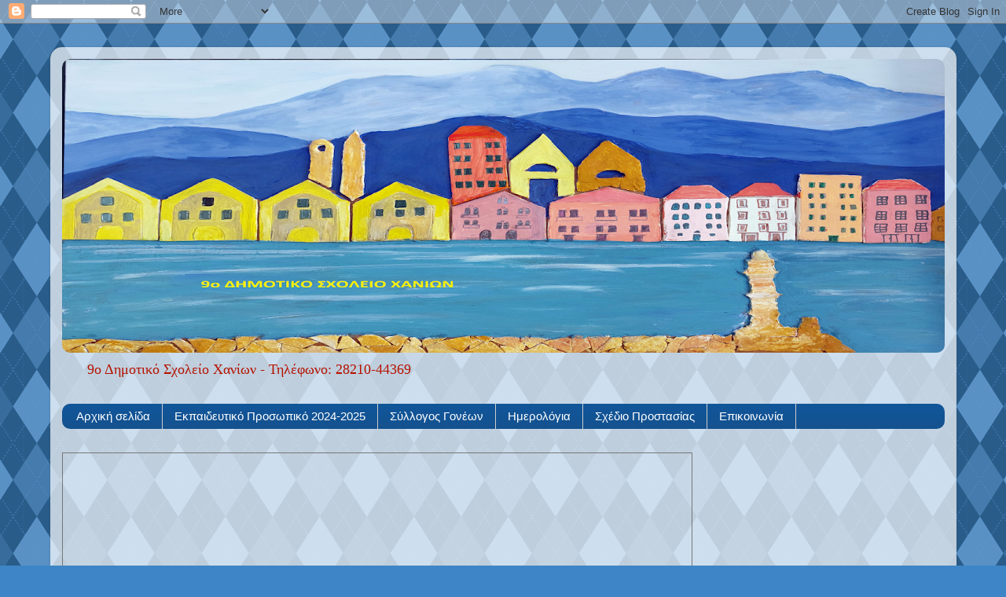

--- FILE ---
content_type: text/html; charset=UTF-8
request_url: http://9odimotikoxanion.blogspot.com/2019/05/blog-post.html
body_size: 23055
content:
<!DOCTYPE html>
<html class='v2' dir='ltr' lang='el'>
<head>
<link href='https://www.blogger.com/static/v1/widgets/4128112664-css_bundle_v2.css' rel='stylesheet' type='text/css'/>
<meta content='width=1100' name='viewport'/>
<meta content='text/html; charset=UTF-8' http-equiv='Content-Type'/>
<meta content='blogger' name='generator'/>
<link href='http://9odimotikoxanion.blogspot.com/favicon.ico' rel='icon' type='image/x-icon'/>
<link href='http://9odimotikoxanion.blogspot.com/2019/05/blog-post.html' rel='canonical'/>
<link rel="alternate" type="application/atom+xml" title="9ο Δημοτικό Σχολείο Χανίων - Atom" href="http://9odimotikoxanion.blogspot.com/feeds/posts/default" />
<link rel="alternate" type="application/rss+xml" title="9ο Δημοτικό Σχολείο Χανίων - RSS" href="http://9odimotikoxanion.blogspot.com/feeds/posts/default?alt=rss" />
<link rel="service.post" type="application/atom+xml" title="9ο Δημοτικό Σχολείο Χανίων - Atom" href="https://www.blogger.com/feeds/8451667228416336840/posts/default" />

<link rel="alternate" type="application/atom+xml" title="9ο Δημοτικό Σχολείο Χανίων - Atom" href="http://9odimotikoxanion.blogspot.com/feeds/9042827579193731731/comments/default" />
<!--Can't find substitution for tag [blog.ieCssRetrofitLinks]-->
<meta content='http://9odimotikoxanion.blogspot.com/2019/05/blog-post.html' property='og:url'/>
<meta content='ΑΤΟΜΙΚΟ ΔΕΛΤΙΟ ΥΓΕΙΑΣ ΜΑΘΗΤΗ – ΑΔΥΜ   ' property='og:title'/>
<meta content='9ο Δημοτικό Σχολείο χανιών 
9ο dimotiko sxoleio xanion  
9ο dhmotiko sxoleio xanion' property='og:description'/>
<title>9ο Δημοτικό Σχολείο Χανίων: ΑΤΟΜΙΚΟ ΔΕΛΤΙΟ ΥΓΕΙΑΣ ΜΑΘΗΤΗ &#8211; ΑΔΥΜ   </title>
<style id='page-skin-1' type='text/css'><!--
/*-----------------------------------------------
Blogger Template Style
Name:     Picture Window
Designer: Blogger
URL:      www.blogger.com
----------------------------------------------- */
/* Content
----------------------------------------------- */
body {
font: normal normal 15px Georgia, Utopia, 'Palatino Linotype', Palatino, serif;
color: #333333;
background: #3d85c6 url(//themes.googleusercontent.com/image?id=0BwVBOzw_-hbMMDZmMGY0YTMtZTIzZi00ZTg4LWJjZWYtMjg3MDUwYTk5YTFl) repeat scroll top center /* Credit: Ollustrator (http://www.istockphoto.com/file_closeup.php?id=9505737&platform=blogger) */;
}
html body .region-inner {
min-width: 0;
max-width: 100%;
width: auto;
}
.content-outer {
font-size: 90%;
}
a:link {
text-decoration:none;
color: #000000;
}
a:visited {
text-decoration:none;
color: #b51200;
}
a:hover {
text-decoration:underline;
color: #1152cc;
}
.content-outer {
background: transparent url(https://resources.blogblog.com/blogblog/data/1kt/transparent/white80.png) repeat scroll top left;
-moz-border-radius: 15px;
-webkit-border-radius: 15px;
-goog-ms-border-radius: 15px;
border-radius: 15px;
-moz-box-shadow: 0 0 3px rgba(0, 0, 0, .15);
-webkit-box-shadow: 0 0 3px rgba(0, 0, 0, .15);
-goog-ms-box-shadow: 0 0 3px rgba(0, 0, 0, .15);
box-shadow: 0 0 3px rgba(0, 0, 0, .15);
margin: 30px auto;
}
.content-inner {
padding: 15px;
}
/* Header
----------------------------------------------- */
.header-outer {
background: transparent url(https://resources.blogblog.com/blogblog/data/1kt/transparent/header_gradient_shade.png) repeat-x scroll top left;
_background-image: none;
color: #b51200;
-moz-border-radius: 10px;
-webkit-border-radius: 10px;
-goog-ms-border-radius: 10px;
border-radius: 10px;
}
.Header img, .Header #header-inner {
-moz-border-radius: 10px;
-webkit-border-radius: 10px;
-goog-ms-border-radius: 10px;
border-radius: 10px;
}
.header-inner .Header .titlewrapper,
.header-inner .Header .descriptionwrapper {
padding-left: 30px;
padding-right: 30px;
}
.Header h1 {
font: italic normal 40px Verdana, Geneva, sans-serif;
text-shadow: 1px 1px 3px rgba(0, 0, 0, 0.3);
}
.Header h1 a {
color: #b51200;
}
.Header .description {
font-size: 130%;
}
/* Tabs
----------------------------------------------- */
.tabs-inner {
margin: .5em 0 0;
padding: 0;
}
.tabs-inner .section {
margin: 0;
}
.tabs-inner .widget ul {
padding: 0;
background: #115599 url(https://resources.blogblog.com/blogblog/data/1kt/transparent/tabs_gradient_shade.png) repeat scroll bottom;
-moz-border-radius: 10px;
-webkit-border-radius: 10px;
-goog-ms-border-radius: 10px;
border-radius: 10px;
}
.tabs-inner .widget li {
border: none;
}
.tabs-inner .widget li a {
display: inline-block;
padding: .5em 1em;
margin-right: 0;
color: #ffffff;
font: normal normal 15px Arial, Tahoma, Helvetica, FreeSans, sans-serif;
-moz-border-radius: 0 0 0 0;
-webkit-border-top-left-radius: 0;
-webkit-border-top-right-radius: 0;
-goog-ms-border-radius: 0 0 0 0;
border-radius: 0 0 0 0;
background: transparent none no-repeat scroll top left;
border-right: 1px solid #cccccc;
}
.tabs-inner .widget li:first-child a {
padding-left: 1.25em;
-moz-border-radius-topleft: 10px;
-moz-border-radius-bottomleft: 10px;
-webkit-border-top-left-radius: 10px;
-webkit-border-bottom-left-radius: 10px;
-goog-ms-border-top-left-radius: 10px;
-goog-ms-border-bottom-left-radius: 10px;
border-top-left-radius: 10px;
border-bottom-left-radius: 10px;
}
.tabs-inner .widget li.selected a,
.tabs-inner .widget li a:hover {
position: relative;
z-index: 1;
background: #ffffff url(https://resources.blogblog.com/blogblog/data/1kt/transparent/tabs_gradient_shade.png) repeat scroll bottom;
color: #000000;
-moz-box-shadow: 0 0 0 rgba(0, 0, 0, .15);
-webkit-box-shadow: 0 0 0 rgba(0, 0, 0, .15);
-goog-ms-box-shadow: 0 0 0 rgba(0, 0, 0, .15);
box-shadow: 0 0 0 rgba(0, 0, 0, .15);
}
/* Headings
----------------------------------------------- */
h2 {
font: bold normal 13px Arial, Tahoma, Helvetica, FreeSans, sans-serif;
text-transform: uppercase;
color: #B51200;
margin: .5em 0;
}
/* Main
----------------------------------------------- */
.main-outer {
background: transparent none repeat scroll top center;
-moz-border-radius: 0 0 0 0;
-webkit-border-top-left-radius: 0;
-webkit-border-top-right-radius: 0;
-webkit-border-bottom-left-radius: 0;
-webkit-border-bottom-right-radius: 0;
-goog-ms-border-radius: 0 0 0 0;
border-radius: 0 0 0 0;
-moz-box-shadow: 0 0 0 rgba(0, 0, 0, .15);
-webkit-box-shadow: 0 0 0 rgba(0, 0, 0, .15);
-goog-ms-box-shadow: 0 0 0 rgba(0, 0, 0, .15);
box-shadow: 0 0 0 rgba(0, 0, 0, .15);
}
.main-inner {
padding: 15px 5px 20px;
}
.main-inner .column-center-inner {
padding: 0 0;
}
.main-inner .column-left-inner {
padding-left: 0;
}
.main-inner .column-right-inner {
padding-right: 0;
}
/* Posts
----------------------------------------------- */
h3.post-title {
margin: 0;
font: normal bold 20px Arial, Tahoma, Helvetica, FreeSans, sans-serif;
}
.comments h4 {
margin: 1em 0 0;
font: normal bold 20px Arial, Tahoma, Helvetica, FreeSans, sans-serif;
}
.date-header span {
color: #9C27B0;
}
.post-outer {
background-color: #ffffff;
border: solid 1px #dddddd;
-moz-border-radius: 10px;
-webkit-border-radius: 10px;
border-radius: 10px;
-goog-ms-border-radius: 10px;
padding: 15px 20px;
margin: 0 -20px 20px;
}
.post-body {
line-height: 1.4;
font-size: 110%;
position: relative;
}
.post-header {
margin: 0 0 1.5em;
color: #ffffff;
line-height: 1.6;
}
.post-footer {
margin: .5em 0 0;
color: #ffffff;
line-height: 1.6;
}
#blog-pager {
font-size: 140%
}
#comments .comment-author {
padding-top: 1.5em;
border-top: dashed 1px #ccc;
border-top: dashed 1px rgba(128, 128, 128, .5);
background-position: 0 1.5em;
}
#comments .comment-author:first-child {
padding-top: 0;
border-top: none;
}
.avatar-image-container {
margin: .2em 0 0;
}
/* Comments
----------------------------------------------- */
.comments .comments-content .icon.blog-author {
background-repeat: no-repeat;
background-image: url([data-uri]);
}
.comments .comments-content .loadmore a {
border-top: 1px solid #1152cc;
border-bottom: 1px solid #1152cc;
}
.comments .continue {
border-top: 2px solid #1152cc;
}
/* Widgets
----------------------------------------------- */
.widget ul, .widget #ArchiveList ul.flat {
padding: 0;
list-style: none;
}
.widget ul li, .widget #ArchiveList ul.flat li {
border-top: dashed 1px #ccc;
border-top: dashed 1px rgba(128, 128, 128, .5);
}
.widget ul li:first-child, .widget #ArchiveList ul.flat li:first-child {
border-top: none;
}
.widget .post-body ul {
list-style: disc;
}
.widget .post-body ul li {
border: none;
}
/* Footer
----------------------------------------------- */
.footer-outer {
color:#eeeeee;
background: transparent url(https://resources.blogblog.com/blogblog/data/1kt/transparent/black50.png) repeat scroll top left;
-moz-border-radius: 10px 10px 10px 10px;
-webkit-border-top-left-radius: 10px;
-webkit-border-top-right-radius: 10px;
-webkit-border-bottom-left-radius: 10px;
-webkit-border-bottom-right-radius: 10px;
-goog-ms-border-radius: 10px 10px 10px 10px;
border-radius: 10px 10px 10px 10px;
-moz-box-shadow: 0 0 0 rgba(0, 0, 0, .15);
-webkit-box-shadow: 0 0 0 rgba(0, 0, 0, .15);
-goog-ms-box-shadow: 0 0 0 rgba(0, 0, 0, .15);
box-shadow: 0 0 0 rgba(0, 0, 0, .15);
}
.footer-inner {
padding: 10px 5px 20px;
}
.footer-outer a {
color: #e9ddff;
}
.footer-outer a:visited {
color: #ac99cc;
}
.footer-outer a:hover {
color: #ffffff;
}
.footer-outer .widget h2 {
color: #bbbbbb;
}
/* Mobile
----------------------------------------------- */
html body.mobile {
height: auto;
}
html body.mobile {
min-height: 480px;
background-size: 100% auto;
}
.mobile .body-fauxcolumn-outer {
background: transparent none repeat scroll top left;
}
html .mobile .mobile-date-outer, html .mobile .blog-pager {
border-bottom: none;
background: transparent none repeat scroll top center;
margin-bottom: 10px;
}
.mobile .date-outer {
background: transparent none repeat scroll top center;
}
.mobile .header-outer, .mobile .main-outer,
.mobile .post-outer, .mobile .footer-outer {
-moz-border-radius: 0;
-webkit-border-radius: 0;
-goog-ms-border-radius: 0;
border-radius: 0;
}
.mobile .content-outer,
.mobile .main-outer,
.mobile .post-outer {
background: inherit;
border: none;
}
.mobile .content-outer {
font-size: 100%;
}
.mobile-link-button {
background-color: #000000;
}
.mobile-link-button a:link, .mobile-link-button a:visited {
color: #ffffff;
}
.mobile-index-contents {
color: #333333;
}
.mobile .tabs-inner .PageList .widget-content {
background: #ffffff url(https://resources.blogblog.com/blogblog/data/1kt/transparent/tabs_gradient_shade.png) repeat scroll bottom;
color: #000000;
}
.mobile .tabs-inner .PageList .widget-content .pagelist-arrow {
border-left: 1px solid #cccccc;
}

--></style>
<style id='template-skin-1' type='text/css'><!--
body {
min-width: 1153px;
}
.content-outer, .content-fauxcolumn-outer, .region-inner {
min-width: 1153px;
max-width: 1153px;
_width: 1153px;
}
.main-inner .columns {
padding-left: 0px;
padding-right: 284px;
}
.main-inner .fauxcolumn-center-outer {
left: 0px;
right: 284px;
/* IE6 does not respect left and right together */
_width: expression(this.parentNode.offsetWidth -
parseInt("0px") -
parseInt("284px") + 'px');
}
.main-inner .fauxcolumn-left-outer {
width: 0px;
}
.main-inner .fauxcolumn-right-outer {
width: 284px;
}
.main-inner .column-left-outer {
width: 0px;
right: 100%;
margin-left: -0px;
}
.main-inner .column-right-outer {
width: 284px;
margin-right: -284px;
}
#layout {
min-width: 0;
}
#layout .content-outer {
min-width: 0;
width: 800px;
}
#layout .region-inner {
min-width: 0;
width: auto;
}
body#layout div.add_widget {
padding: 8px;
}
body#layout div.add_widget a {
margin-left: 32px;
}
--></style>
<style>
    body {background-image:url(\/\/themes.googleusercontent.com\/image?id=0BwVBOzw_-hbMMDZmMGY0YTMtZTIzZi00ZTg4LWJjZWYtMjg3MDUwYTk5YTFl);}
    
@media (max-width: 200px) { body {background-image:url(\/\/themes.googleusercontent.com\/image?id=0BwVBOzw_-hbMMDZmMGY0YTMtZTIzZi00ZTg4LWJjZWYtMjg3MDUwYTk5YTFl&options=w200);}}
@media (max-width: 400px) and (min-width: 201px) { body {background-image:url(\/\/themes.googleusercontent.com\/image?id=0BwVBOzw_-hbMMDZmMGY0YTMtZTIzZi00ZTg4LWJjZWYtMjg3MDUwYTk5YTFl&options=w400);}}
@media (max-width: 800px) and (min-width: 401px) { body {background-image:url(\/\/themes.googleusercontent.com\/image?id=0BwVBOzw_-hbMMDZmMGY0YTMtZTIzZi00ZTg4LWJjZWYtMjg3MDUwYTk5YTFl&options=w800);}}
@media (max-width: 1200px) and (min-width: 801px) { body {background-image:url(\/\/themes.googleusercontent.com\/image?id=0BwVBOzw_-hbMMDZmMGY0YTMtZTIzZi00ZTg4LWJjZWYtMjg3MDUwYTk5YTFl&options=w1200);}}
/* Last tag covers anything over one higher than the previous max-size cap. */
@media (min-width: 1201px) { body {background-image:url(\/\/themes.googleusercontent.com\/image?id=0BwVBOzw_-hbMMDZmMGY0YTMtZTIzZi00ZTg4LWJjZWYtMjg3MDUwYTk5YTFl&options=w1600);}}
  </style>
<link href='https://www.blogger.com/dyn-css/authorization.css?targetBlogID=8451667228416336840&amp;zx=1b85383a-2bff-426b-953c-58678aab7b6e' media='none' onload='if(media!=&#39;all&#39;)media=&#39;all&#39;' rel='stylesheet'/><noscript><link href='https://www.blogger.com/dyn-css/authorization.css?targetBlogID=8451667228416336840&amp;zx=1b85383a-2bff-426b-953c-58678aab7b6e' rel='stylesheet'/></noscript>
<meta name='google-adsense-platform-account' content='ca-host-pub-1556223355139109'/>
<meta name='google-adsense-platform-domain' content='blogspot.com'/>

</head>
<body class='loading variant-shade'>
<div class='navbar section' id='navbar' name='Navbar'><div class='widget Navbar' data-version='1' id='Navbar1'><script type="text/javascript">
    function setAttributeOnload(object, attribute, val) {
      if(window.addEventListener) {
        window.addEventListener('load',
          function(){ object[attribute] = val; }, false);
      } else {
        window.attachEvent('onload', function(){ object[attribute] = val; });
      }
    }
  </script>
<div id="navbar-iframe-container"></div>
<script type="text/javascript" src="https://apis.google.com/js/platform.js"></script>
<script type="text/javascript">
      gapi.load("gapi.iframes:gapi.iframes.style.bubble", function() {
        if (gapi.iframes && gapi.iframes.getContext) {
          gapi.iframes.getContext().openChild({
              url: 'https://www.blogger.com/navbar/8451667228416336840?po\x3d9042827579193731731\x26origin\x3dhttp://9odimotikoxanion.blogspot.com',
              where: document.getElementById("navbar-iframe-container"),
              id: "navbar-iframe"
          });
        }
      });
    </script><script type="text/javascript">
(function() {
var script = document.createElement('script');
script.type = 'text/javascript';
script.src = '//pagead2.googlesyndication.com/pagead/js/google_top_exp.js';
var head = document.getElementsByTagName('head')[0];
if (head) {
head.appendChild(script);
}})();
</script>
</div></div>
<div class='body-fauxcolumns'>
<div class='fauxcolumn-outer body-fauxcolumn-outer'>
<div class='cap-top'>
<div class='cap-left'></div>
<div class='cap-right'></div>
</div>
<div class='fauxborder-left'>
<div class='fauxborder-right'></div>
<div class='fauxcolumn-inner'>
</div>
</div>
<div class='cap-bottom'>
<div class='cap-left'></div>
<div class='cap-right'></div>
</div>
</div>
</div>
<div class='content'>
<div class='content-fauxcolumns'>
<div class='fauxcolumn-outer content-fauxcolumn-outer'>
<div class='cap-top'>
<div class='cap-left'></div>
<div class='cap-right'></div>
</div>
<div class='fauxborder-left'>
<div class='fauxborder-right'></div>
<div class='fauxcolumn-inner'>
</div>
</div>
<div class='cap-bottom'>
<div class='cap-left'></div>
<div class='cap-right'></div>
</div>
</div>
</div>
<div class='content-outer'>
<div class='content-cap-top cap-top'>
<div class='cap-left'></div>
<div class='cap-right'></div>
</div>
<div class='fauxborder-left content-fauxborder-left'>
<div class='fauxborder-right content-fauxborder-right'></div>
<div class='content-inner'>
<header>
<div class='header-outer'>
<div class='header-cap-top cap-top'>
<div class='cap-left'></div>
<div class='cap-right'></div>
</div>
<div class='fauxborder-left header-fauxborder-left'>
<div class='fauxborder-right header-fauxborder-right'></div>
<div class='region-inner header-inner'>
<div class='header section' id='header' name='Κεφαλίδα'><div class='widget Header' data-version='1' id='Header1'>
<div id='header-inner'>
<a href='http://9odimotikoxanion.blogspot.com/' style='display: block'>
<img alt='9ο Δημοτικό Σχολείο Χανίων' height='374px; ' id='Header1_headerimg' src='https://blogger.googleusercontent.com/img/a/AVvXsEgkFJ_06Z_o1EMyG2OvXn5l_DblNrnhaZrBYuLxl7-g7I3EKMQHcljwxmoZ3dvzXi-6oZjZr_7nuxJ6EYERsZ9dZWjAcPgKcCi38qmbpVuXlk6j3PTxhMZRlo2XJhuEOMnJSHOox8e__KCNr7oelRd2LgJR2VRShItSljCo9JEU6VVn7k_V6ju9wKMn=s1123' style='display: block' width='1123px; '/>
</a>
<div class='descriptionwrapper'>
<p class='description'><span>9ο Δημοτικό Σχολείο Χανίων - Τηλέφωνο: 28210-44369</span></p>
</div>
</div>
</div></div>
</div>
</div>
<div class='header-cap-bottom cap-bottom'>
<div class='cap-left'></div>
<div class='cap-right'></div>
</div>
</div>
</header>
<div class='tabs-outer'>
<div class='tabs-cap-top cap-top'>
<div class='cap-left'></div>
<div class='cap-right'></div>
</div>
<div class='fauxborder-left tabs-fauxborder-left'>
<div class='fauxborder-right tabs-fauxborder-right'></div>
<div class='region-inner tabs-inner'>
<div class='tabs section' id='crosscol' name='Σε όλες τις στήλες'><div class='widget PageList' data-version='1' id='PageList2'>
<h2>Σελίδες</h2>
<div class='widget-content'>
<ul>
<li>
<a href='https://9odimotikoxanion.blogspot.com/'>Αρχική σελίδα</a>
</li>
<li>
<a href='http://9odimotikoxanion.blogspot.com/p/blog-page_10.html'>Εκπαιδευτικό Προσωπικό 2024-2025</a>
</li>
<li>
<a href='http://9odimotikoxanion.blogspot.com/p/blog-page_3.html'>Σύλλογος Γονέων</a>
</li>
<li>
<a href='http://9odimotikoxanion.blogspot.com/p/blog-page_7.html'>Ημερολόγια </a>
</li>
<li>
<a href='https://drive.google.com/file/d/1haw830eBnzsEkzpjZ9BZQoGxD1zJtJ5j/view?usp=sharing'>Σχέδιο Προστασίας</a>
</li>
<li>
<a href='http://9odimotikoxanion.blogspot.com/p/blog-page_12.html'>Επικοινωνία </a>
</li>
</ul>
<div class='clear'></div>
</div>
</div></div>
<div class='tabs section' id='crosscol-overflow' name='Cross-Column 2'><div class='widget HTML' data-version='1' id='HTML5'>
<h2 class='title'>Ημερολόγιο</h2>
<div class='widget-content'>
<iframe src="https://calendar.google.com/calendar/embed?height=300&wkst=2&ctz=Europe%2FAthens&bgcolor=%23ffffff&mode=MONTH&showTz=0&showDate=0&showTabs=0&showCalendars=0&showPrint=0&showTitle=0&src=OW9kaW1vdGlrb3hhbmlvbkBnbWFpbC5jb20&src=YWRkcmVzc2Jvb2sjY29udGFjdHNAZ3JvdXAudi5jYWxlbmRhci5nb29nbGUuY29t&src=ZWwuZ3JlZWsjaG9saWRheUBncm91cC52LmNhbGVuZGFyLmdvb2dsZS5jb20&color=%23039BE5&color=%2333B679&color=%230B8043" style="border:solid 1px #777" width="800" height="300" frameborder="0" scrolling="no"></iframe>
</div>
<div class='clear'></div>
</div></div>
</div>
</div>
<div class='tabs-cap-bottom cap-bottom'>
<div class='cap-left'></div>
<div class='cap-right'></div>
</div>
</div>
<div class='main-outer'>
<div class='main-cap-top cap-top'>
<div class='cap-left'></div>
<div class='cap-right'></div>
</div>
<div class='fauxborder-left main-fauxborder-left'>
<div class='fauxborder-right main-fauxborder-right'></div>
<div class='region-inner main-inner'>
<div class='columns fauxcolumns'>
<div class='fauxcolumn-outer fauxcolumn-center-outer'>
<div class='cap-top'>
<div class='cap-left'></div>
<div class='cap-right'></div>
</div>
<div class='fauxborder-left'>
<div class='fauxborder-right'></div>
<div class='fauxcolumn-inner'>
</div>
</div>
<div class='cap-bottom'>
<div class='cap-left'></div>
<div class='cap-right'></div>
</div>
</div>
<div class='fauxcolumn-outer fauxcolumn-left-outer'>
<div class='cap-top'>
<div class='cap-left'></div>
<div class='cap-right'></div>
</div>
<div class='fauxborder-left'>
<div class='fauxborder-right'></div>
<div class='fauxcolumn-inner'>
</div>
</div>
<div class='cap-bottom'>
<div class='cap-left'></div>
<div class='cap-right'></div>
</div>
</div>
<div class='fauxcolumn-outer fauxcolumn-right-outer'>
<div class='cap-top'>
<div class='cap-left'></div>
<div class='cap-right'></div>
</div>
<div class='fauxborder-left'>
<div class='fauxborder-right'></div>
<div class='fauxcolumn-inner'>
</div>
</div>
<div class='cap-bottom'>
<div class='cap-left'></div>
<div class='cap-right'></div>
</div>
</div>
<!-- corrects IE6 width calculation -->
<div class='columns-inner'>
<div class='column-center-outer'>
<div class='column-center-inner'>
<div class='main section' id='main' name='Κύριος'><div class='widget Blog' data-version='1' id='Blog1'>
<div class='blog-posts hfeed'>

          <div class="date-outer">
        
<h2 class='date-header'><span>Δευτέρα 6 Μαΐου 2019</span></h2>

          <div class="date-posts">
        
<div class='post-outer'>
<div class='post hentry uncustomized-post-template' itemprop='blogPost' itemscope='itemscope' itemtype='http://schema.org/BlogPosting'>
<meta content='8451667228416336840' itemprop='blogId'/>
<meta content='9042827579193731731' itemprop='postId'/>
<a name='9042827579193731731'></a>
<h3 class='post-title entry-title' itemprop='name'>
ΑΤΟΜΙΚΟ ΔΕΛΤΙΟ ΥΓΕΙΑΣ ΜΑΘΗΤΗ &#8211; ΑΔΥΜ   
</h3>
<div class='post-header'>
<div class='post-header-line-1'></div>
</div>
<div class='post-body entry-content' id='post-body-9042827579193731731' itemprop='description articleBody'>
<!--[if gte mso 9]><xml>
 <w:WordDocument>
  <w:View>Normal</w:View>
  <w:Zoom>0</w:Zoom>
  <w:TrackMoves/>
  <w:TrackFormatting/>
  <w:PunctuationKerning/>
  <w:ValidateAgainstSchemas/>
  <w:SaveIfXMLInvalid>false</w:SaveIfXMLInvalid>
  <w:IgnoreMixedContent>false</w:IgnoreMixedContent>
  <w:AlwaysShowPlaceholderText>false</w:AlwaysShowPlaceholderText>
  <w:DoNotPromoteQF/>
  <w:LidThemeOther>EL</w:LidThemeOther>
  <w:LidThemeAsian>X-NONE</w:LidThemeAsian>
  <w:LidThemeComplexScript>X-NONE</w:LidThemeComplexScript>
  <w:Compatibility>
   <w:BreakWrappedTables/>
   <w:SnapToGridInCell/>
   <w:WrapTextWithPunct/>
   <w:UseAsianBreakRules/>
   <w:DontGrowAutofit/>
   <w:SplitPgBreakAndParaMark/>
   <w:DontVertAlignCellWithSp/>
   <w:DontBreakConstrainedForcedTables/>
   <w:DontVertAlignInTxbx/>
   <w:Word11KerningPairs/>
   <w:CachedColBalance/>
  </w:Compatibility>
  <m:mathPr>
   <m:mathFont m:val="Cambria Math"/>
   <m:brkBin m:val="before"/>
   <m:brkBinSub m:val="--"/>
   <m:smallFrac m:val="off"/>
   <m:dispDef/>
   <m:lMargin m:val="0"/>
   <m:rMargin m:val="0"/>
   <m:defJc m:val="centerGroup"/>
   <m:wrapIndent m:val="1440"/>
   <m:intLim m:val="subSup"/>
   <m:naryLim m:val="undOvr"/>
  </m:mathPr></w:WordDocument>
</xml><![endif]--><!--[if gte mso 9]><xml>
 <w:LatentStyles DefLockedState="false" DefUnhideWhenUsed="true"
  DefSemiHidden="true" DefQFormat="false" DefPriority="99"
  LatentStyleCount="267">
  <w:LsdException Locked="false" Priority="0" SemiHidden="false"
   UnhideWhenUsed="false" QFormat="true" Name="Normal"/>
  <w:LsdException Locked="false" Priority="9" SemiHidden="false"
   UnhideWhenUsed="false" QFormat="true" Name="heading 1"/>
  <w:LsdException Locked="false" Priority="9" QFormat="true" Name="heading 2"/>
  <w:LsdException Locked="false" Priority="9" QFormat="true" Name="heading 3"/>
  <w:LsdException Locked="false" Priority="9" QFormat="true" Name="heading 4"/>
  <w:LsdException Locked="false" Priority="9" QFormat="true" Name="heading 5"/>
  <w:LsdException Locked="false" Priority="9" QFormat="true" Name="heading 6"/>
  <w:LsdException Locked="false" Priority="9" QFormat="true" Name="heading 7"/>
  <w:LsdException Locked="false" Priority="9" QFormat="true" Name="heading 8"/>
  <w:LsdException Locked="false" Priority="9" QFormat="true" Name="heading 9"/>
  <w:LsdException Locked="false" Priority="39" Name="toc 1"/>
  <w:LsdException Locked="false" Priority="39" Name="toc 2"/>
  <w:LsdException Locked="false" Priority="39" Name="toc 3"/>
  <w:LsdException Locked="false" Priority="39" Name="toc 4"/>
  <w:LsdException Locked="false" Priority="39" Name="toc 5"/>
  <w:LsdException Locked="false" Priority="39" Name="toc 6"/>
  <w:LsdException Locked="false" Priority="39" Name="toc 7"/>
  <w:LsdException Locked="false" Priority="39" Name="toc 8"/>
  <w:LsdException Locked="false" Priority="39" Name="toc 9"/>
  <w:LsdException Locked="false" Priority="35" QFormat="true" Name="caption"/>
  <w:LsdException Locked="false" Priority="10" SemiHidden="false"
   UnhideWhenUsed="false" QFormat="true" Name="Title"/>
  <w:LsdException Locked="false" Priority="1" Name="Default Paragraph Font"/>
  <w:LsdException Locked="false" Priority="11" SemiHidden="false"
   UnhideWhenUsed="false" QFormat="true" Name="Subtitle"/>
  <w:LsdException Locked="false" Priority="22" SemiHidden="false"
   UnhideWhenUsed="false" QFormat="true" Name="Strong"/>
  <w:LsdException Locked="false" Priority="20" SemiHidden="false"
   UnhideWhenUsed="false" QFormat="true" Name="Emphasis"/>
  <w:LsdException Locked="false" Priority="59" SemiHidden="false"
   UnhideWhenUsed="false" Name="Table Grid"/>
  <w:LsdException Locked="false" UnhideWhenUsed="false" Name="Placeholder Text"/>
  <w:LsdException Locked="false" Priority="1" SemiHidden="false"
   UnhideWhenUsed="false" QFormat="true" Name="No Spacing"/>
  <w:LsdException Locked="false" Priority="60" SemiHidden="false"
   UnhideWhenUsed="false" Name="Light Shading"/>
  <w:LsdException Locked="false" Priority="61" SemiHidden="false"
   UnhideWhenUsed="false" Name="Light List"/>
  <w:LsdException Locked="false" Priority="62" SemiHidden="false"
   UnhideWhenUsed="false" Name="Light Grid"/>
  <w:LsdException Locked="false" Priority="63" SemiHidden="false"
   UnhideWhenUsed="false" Name="Medium Shading 1"/>
  <w:LsdException Locked="false" Priority="64" SemiHidden="false"
   UnhideWhenUsed="false" Name="Medium Shading 2"/>
  <w:LsdException Locked="false" Priority="65" SemiHidden="false"
   UnhideWhenUsed="false" Name="Medium List 1"/>
  <w:LsdException Locked="false" Priority="66" SemiHidden="false"
   UnhideWhenUsed="false" Name="Medium List 2"/>
  <w:LsdException Locked="false" Priority="67" SemiHidden="false"
   UnhideWhenUsed="false" Name="Medium Grid 1"/>
  <w:LsdException Locked="false" Priority="68" SemiHidden="false"
   UnhideWhenUsed="false" Name="Medium Grid 2"/>
  <w:LsdException Locked="false" Priority="69" SemiHidden="false"
   UnhideWhenUsed="false" Name="Medium Grid 3"/>
  <w:LsdException Locked="false" Priority="70" SemiHidden="false"
   UnhideWhenUsed="false" Name="Dark List"/>
  <w:LsdException Locked="false" Priority="71" SemiHidden="false"
   UnhideWhenUsed="false" Name="Colorful Shading"/>
  <w:LsdException Locked="false" Priority="72" SemiHidden="false"
   UnhideWhenUsed="false" Name="Colorful List"/>
  <w:LsdException Locked="false" Priority="73" SemiHidden="false"
   UnhideWhenUsed="false" Name="Colorful Grid"/>
  <w:LsdException Locked="false" Priority="60" SemiHidden="false"
   UnhideWhenUsed="false" Name="Light Shading Accent 1"/>
  <w:LsdException Locked="false" Priority="61" SemiHidden="false"
   UnhideWhenUsed="false" Name="Light List Accent 1"/>
  <w:LsdException Locked="false" Priority="62" SemiHidden="false"
   UnhideWhenUsed="false" Name="Light Grid Accent 1"/>
  <w:LsdException Locked="false" Priority="63" SemiHidden="false"
   UnhideWhenUsed="false" Name="Medium Shading 1 Accent 1"/>
  <w:LsdException Locked="false" Priority="64" SemiHidden="false"
   UnhideWhenUsed="false" Name="Medium Shading 2 Accent 1"/>
  <w:LsdException Locked="false" Priority="65" SemiHidden="false"
   UnhideWhenUsed="false" Name="Medium List 1 Accent 1"/>
  <w:LsdException Locked="false" UnhideWhenUsed="false" Name="Revision"/>
  <w:LsdException Locked="false" Priority="34" SemiHidden="false"
   UnhideWhenUsed="false" QFormat="true" Name="List Paragraph"/>
  <w:LsdException Locked="false" Priority="29" SemiHidden="false"
   UnhideWhenUsed="false" QFormat="true" Name="Quote"/>
  <w:LsdException Locked="false" Priority="30" SemiHidden="false"
   UnhideWhenUsed="false" QFormat="true" Name="Intense Quote"/>
  <w:LsdException Locked="false" Priority="66" SemiHidden="false"
   UnhideWhenUsed="false" Name="Medium List 2 Accent 1"/>
  <w:LsdException Locked="false" Priority="67" SemiHidden="false"
   UnhideWhenUsed="false" Name="Medium Grid 1 Accent 1"/>
  <w:LsdException Locked="false" Priority="68" SemiHidden="false"
   UnhideWhenUsed="false" Name="Medium Grid 2 Accent 1"/>
  <w:LsdException Locked="false" Priority="69" SemiHidden="false"
   UnhideWhenUsed="false" Name="Medium Grid 3 Accent 1"/>
  <w:LsdException Locked="false" Priority="70" SemiHidden="false"
   UnhideWhenUsed="false" Name="Dark List Accent 1"/>
  <w:LsdException Locked="false" Priority="71" SemiHidden="false"
   UnhideWhenUsed="false" Name="Colorful Shading Accent 1"/>
  <w:LsdException Locked="false" Priority="72" SemiHidden="false"
   UnhideWhenUsed="false" Name="Colorful List Accent 1"/>
  <w:LsdException Locked="false" Priority="73" SemiHidden="false"
   UnhideWhenUsed="false" Name="Colorful Grid Accent 1"/>
  <w:LsdException Locked="false" Priority="60" SemiHidden="false"
   UnhideWhenUsed="false" Name="Light Shading Accent 2"/>
  <w:LsdException Locked="false" Priority="61" SemiHidden="false"
   UnhideWhenUsed="false" Name="Light List Accent 2"/>
  <w:LsdException Locked="false" Priority="62" SemiHidden="false"
   UnhideWhenUsed="false" Name="Light Grid Accent 2"/>
  <w:LsdException Locked="false" Priority="63" SemiHidden="false"
   UnhideWhenUsed="false" Name="Medium Shading 1 Accent 2"/>
  <w:LsdException Locked="false" Priority="64" SemiHidden="false"
   UnhideWhenUsed="false" Name="Medium Shading 2 Accent 2"/>
  <w:LsdException Locked="false" Priority="65" SemiHidden="false"
   UnhideWhenUsed="false" Name="Medium List 1 Accent 2"/>
  <w:LsdException Locked="false" Priority="66" SemiHidden="false"
   UnhideWhenUsed="false" Name="Medium List 2 Accent 2"/>
  <w:LsdException Locked="false" Priority="67" SemiHidden="false"
   UnhideWhenUsed="false" Name="Medium Grid 1 Accent 2"/>
  <w:LsdException Locked="false" Priority="68" SemiHidden="false"
   UnhideWhenUsed="false" Name="Medium Grid 2 Accent 2"/>
  <w:LsdException Locked="false" Priority="69" SemiHidden="false"
   UnhideWhenUsed="false" Name="Medium Grid 3 Accent 2"/>
  <w:LsdException Locked="false" Priority="70" SemiHidden="false"
   UnhideWhenUsed="false" Name="Dark List Accent 2"/>
  <w:LsdException Locked="false" Priority="71" SemiHidden="false"
   UnhideWhenUsed="false" Name="Colorful Shading Accent 2"/>
  <w:LsdException Locked="false" Priority="72" SemiHidden="false"
   UnhideWhenUsed="false" Name="Colorful List Accent 2"/>
  <w:LsdException Locked="false" Priority="73" SemiHidden="false"
   UnhideWhenUsed="false" Name="Colorful Grid Accent 2"/>
  <w:LsdException Locked="false" Priority="60" SemiHidden="false"
   UnhideWhenUsed="false" Name="Light Shading Accent 3"/>
  <w:LsdException Locked="false" Priority="61" SemiHidden="false"
   UnhideWhenUsed="false" Name="Light List Accent 3"/>
  <w:LsdException Locked="false" Priority="62" SemiHidden="false"
   UnhideWhenUsed="false" Name="Light Grid Accent 3"/>
  <w:LsdException Locked="false" Priority="63" SemiHidden="false"
   UnhideWhenUsed="false" Name="Medium Shading 1 Accent 3"/>
  <w:LsdException Locked="false" Priority="64" SemiHidden="false"
   UnhideWhenUsed="false" Name="Medium Shading 2 Accent 3"/>
  <w:LsdException Locked="false" Priority="65" SemiHidden="false"
   UnhideWhenUsed="false" Name="Medium List 1 Accent 3"/>
  <w:LsdException Locked="false" Priority="66" SemiHidden="false"
   UnhideWhenUsed="false" Name="Medium List 2 Accent 3"/>
  <w:LsdException Locked="false" Priority="67" SemiHidden="false"
   UnhideWhenUsed="false" Name="Medium Grid 1 Accent 3"/>
  <w:LsdException Locked="false" Priority="68" SemiHidden="false"
   UnhideWhenUsed="false" Name="Medium Grid 2 Accent 3"/>
  <w:LsdException Locked="false" Priority="69" SemiHidden="false"
   UnhideWhenUsed="false" Name="Medium Grid 3 Accent 3"/>
  <w:LsdException Locked="false" Priority="70" SemiHidden="false"
   UnhideWhenUsed="false" Name="Dark List Accent 3"/>
  <w:LsdException Locked="false" Priority="71" SemiHidden="false"
   UnhideWhenUsed="false" Name="Colorful Shading Accent 3"/>
  <w:LsdException Locked="false" Priority="72" SemiHidden="false"
   UnhideWhenUsed="false" Name="Colorful List Accent 3"/>
  <w:LsdException Locked="false" Priority="73" SemiHidden="false"
   UnhideWhenUsed="false" Name="Colorful Grid Accent 3"/>
  <w:LsdException Locked="false" Priority="60" SemiHidden="false"
   UnhideWhenUsed="false" Name="Light Shading Accent 4"/>
  <w:LsdException Locked="false" Priority="61" SemiHidden="false"
   UnhideWhenUsed="false" Name="Light List Accent 4"/>
  <w:LsdException Locked="false" Priority="62" SemiHidden="false"
   UnhideWhenUsed="false" Name="Light Grid Accent 4"/>
  <w:LsdException Locked="false" Priority="63" SemiHidden="false"
   UnhideWhenUsed="false" Name="Medium Shading 1 Accent 4"/>
  <w:LsdException Locked="false" Priority="64" SemiHidden="false"
   UnhideWhenUsed="false" Name="Medium Shading 2 Accent 4"/>
  <w:LsdException Locked="false" Priority="65" SemiHidden="false"
   UnhideWhenUsed="false" Name="Medium List 1 Accent 4"/>
  <w:LsdException Locked="false" Priority="66" SemiHidden="false"
   UnhideWhenUsed="false" Name="Medium List 2 Accent 4"/>
  <w:LsdException Locked="false" Priority="67" SemiHidden="false"
   UnhideWhenUsed="false" Name="Medium Grid 1 Accent 4"/>
  <w:LsdException Locked="false" Priority="68" SemiHidden="false"
   UnhideWhenUsed="false" Name="Medium Grid 2 Accent 4"/>
  <w:LsdException Locked="false" Priority="69" SemiHidden="false"
   UnhideWhenUsed="false" Name="Medium Grid 3 Accent 4"/>
  <w:LsdException Locked="false" Priority="70" SemiHidden="false"
   UnhideWhenUsed="false" Name="Dark List Accent 4"/>
  <w:LsdException Locked="false" Priority="71" SemiHidden="false"
   UnhideWhenUsed="false" Name="Colorful Shading Accent 4"/>
  <w:LsdException Locked="false" Priority="72" SemiHidden="false"
   UnhideWhenUsed="false" Name="Colorful List Accent 4"/>
  <w:LsdException Locked="false" Priority="73" SemiHidden="false"
   UnhideWhenUsed="false" Name="Colorful Grid Accent 4"/>
  <w:LsdException Locked="false" Priority="60" SemiHidden="false"
   UnhideWhenUsed="false" Name="Light Shading Accent 5"/>
  <w:LsdException Locked="false" Priority="61" SemiHidden="false"
   UnhideWhenUsed="false" Name="Light List Accent 5"/>
  <w:LsdException Locked="false" Priority="62" SemiHidden="false"
   UnhideWhenUsed="false" Name="Light Grid Accent 5"/>
  <w:LsdException Locked="false" Priority="63" SemiHidden="false"
   UnhideWhenUsed="false" Name="Medium Shading 1 Accent 5"/>
  <w:LsdException Locked="false" Priority="64" SemiHidden="false"
   UnhideWhenUsed="false" Name="Medium Shading 2 Accent 5"/>
  <w:LsdException Locked="false" Priority="65" SemiHidden="false"
   UnhideWhenUsed="false" Name="Medium List 1 Accent 5"/>
  <w:LsdException Locked="false" Priority="66" SemiHidden="false"
   UnhideWhenUsed="false" Name="Medium List 2 Accent 5"/>
  <w:LsdException Locked="false" Priority="67" SemiHidden="false"
   UnhideWhenUsed="false" Name="Medium Grid 1 Accent 5"/>
  <w:LsdException Locked="false" Priority="68" SemiHidden="false"
   UnhideWhenUsed="false" Name="Medium Grid 2 Accent 5"/>
  <w:LsdException Locked="false" Priority="69" SemiHidden="false"
   UnhideWhenUsed="false" Name="Medium Grid 3 Accent 5"/>
  <w:LsdException Locked="false" Priority="70" SemiHidden="false"
   UnhideWhenUsed="false" Name="Dark List Accent 5"/>
  <w:LsdException Locked="false" Priority="71" SemiHidden="false"
   UnhideWhenUsed="false" Name="Colorful Shading Accent 5"/>
  <w:LsdException Locked="false" Priority="72" SemiHidden="false"
   UnhideWhenUsed="false" Name="Colorful List Accent 5"/>
  <w:LsdException Locked="false" Priority="73" SemiHidden="false"
   UnhideWhenUsed="false" Name="Colorful Grid Accent 5"/>
  <w:LsdException Locked="false" Priority="60" SemiHidden="false"
   UnhideWhenUsed="false" Name="Light Shading Accent 6"/>
  <w:LsdException Locked="false" Priority="61" SemiHidden="false"
   UnhideWhenUsed="false" Name="Light List Accent 6"/>
  <w:LsdException Locked="false" Priority="62" SemiHidden="false"
   UnhideWhenUsed="false" Name="Light Grid Accent 6"/>
  <w:LsdException Locked="false" Priority="63" SemiHidden="false"
   UnhideWhenUsed="false" Name="Medium Shading 1 Accent 6"/>
  <w:LsdException Locked="false" Priority="64" SemiHidden="false"
   UnhideWhenUsed="false" Name="Medium Shading 2 Accent 6"/>
  <w:LsdException Locked="false" Priority="65" SemiHidden="false"
   UnhideWhenUsed="false" Name="Medium List 1 Accent 6"/>
  <w:LsdException Locked="false" Priority="66" SemiHidden="false"
   UnhideWhenUsed="false" Name="Medium List 2 Accent 6"/>
  <w:LsdException Locked="false" Priority="67" SemiHidden="false"
   UnhideWhenUsed="false" Name="Medium Grid 1 Accent 6"/>
  <w:LsdException Locked="false" Priority="68" SemiHidden="false"
   UnhideWhenUsed="false" Name="Medium Grid 2 Accent 6"/>
  <w:LsdException Locked="false" Priority="69" SemiHidden="false"
   UnhideWhenUsed="false" Name="Medium Grid 3 Accent 6"/>
  <w:LsdException Locked="false" Priority="70" SemiHidden="false"
   UnhideWhenUsed="false" Name="Dark List Accent 6"/>
  <w:LsdException Locked="false" Priority="71" SemiHidden="false"
   UnhideWhenUsed="false" Name="Colorful Shading Accent 6"/>
  <w:LsdException Locked="false" Priority="72" SemiHidden="false"
   UnhideWhenUsed="false" Name="Colorful List Accent 6"/>
  <w:LsdException Locked="false" Priority="73" SemiHidden="false"
   UnhideWhenUsed="false" Name="Colorful Grid Accent 6"/>
  <w:LsdException Locked="false" Priority="19" SemiHidden="false"
   UnhideWhenUsed="false" QFormat="true" Name="Subtle Emphasis"/>
  <w:LsdException Locked="false" Priority="21" SemiHidden="false"
   UnhideWhenUsed="false" QFormat="true" Name="Intense Emphasis"/>
  <w:LsdException Locked="false" Priority="31" SemiHidden="false"
   UnhideWhenUsed="false" QFormat="true" Name="Subtle Reference"/>
  <w:LsdException Locked="false" Priority="32" SemiHidden="false"
   UnhideWhenUsed="false" QFormat="true" Name="Intense Reference"/>
  <w:LsdException Locked="false" Priority="33" SemiHidden="false"
   UnhideWhenUsed="false" QFormat="true" Name="Book Title"/>
  <w:LsdException Locked="false" Priority="37" Name="Bibliography"/>
  <w:LsdException Locked="false" Priority="39" QFormat="true" Name="TOC Heading"/>
 </w:LatentStyles>
</xml><![endif]--><!--[if gte mso 10]>
<style>
 /* Style Definitions */
 table.MsoNormalTable
 {mso-style-name:"Κανονικός πίνακας";
 mso-tstyle-rowband-size:0;
 mso-tstyle-colband-size:0;
 mso-style-noshow:yes;
 mso-style-priority:99;
 mso-style-qformat:yes;
 mso-style-parent:"";
 mso-padding-alt:0cm 5.4pt 0cm 5.4pt;
 mso-para-margin-top:0cm;
 mso-para-margin-right:0cm;
 mso-para-margin-bottom:10.0pt;
 mso-para-margin-left:0cm;
 line-height:115%;
 mso-pagination:widow-orphan;
 font-size:11.0pt;
 font-family:"Calibri","sans-serif";
 mso-ascii-font-family:Calibri;
 mso-ascii-theme-font:minor-latin;
 mso-hansi-font-family:Calibri;
 mso-hansi-theme-font:minor-latin;
 mso-bidi-font-family:"Times New Roman";
 mso-bidi-theme-font:minor-bidi;
 mso-fareast-language:EN-US;}
</style>
<![endif]-->

<br />
<div align="center" class="MsoNormal" style="line-height: normal; margin-bottom: .0001pt; margin-bottom: 0cm; text-align: center;">
<span style="font-size: small;"><u><span style="font-family: &quot;georgia&quot; , &quot;serif&quot;;">ΕΝΗΜΕΡΩΣΗ Α&#900;- Δ&#900; ΤΑΞΗ</span></u></span></div>
<div align="center" class="MsoNormal" style="line-height: normal; margin-bottom: .0001pt; margin-bottom: 0cm; text-align: center;">
<br /></div>
<span style="font-size: small;">

</span><br />
<div class="MsoNormal" style="line-height: normal; margin-bottom: .0001pt; margin-bottom: 0cm;">
<span style="font-size: small;"><span style="font-family: &quot;georgia&quot; , &quot;serif&quot;;">Το <b>Α</b>τομικό <b>Δ</b>ελτίο <b>Υ</b>γείας
<b>Μ</b>αθητή (Α.Δ.Υ.Μ) αποτελεί σχολικό έντυπο που θα ισχύει για τα <b><u>τρία
(3) επόμενα σχολικά έτη</u> και </b>αποτελεί προϋπόθεση για τη συμμετοχή
του/ης&nbsp; μαθητή/τριας στο μάθημα της
Φυσικής Αγωγής.&nbsp;</span><span style="font-family: &quot;times new roman&quot; , &quot;serif&quot;;"></span></span></div>
<span style="font-size: small;">

</span><br />
<div class="MsoNormal" style="line-height: normal; margin-bottom: .0001pt; margin-bottom: 0cm;">
<span style="font-size: small;"><span style="font-family: &quot;georgia&quot; , &quot;serif&quot;;">Ειδικότερα για το Α.Δ.Υ.Μ ισχύουν τα
παρακάτω:</span><span style="font-family: &quot;times new roman&quot; , &quot;serif&quot;;"></span></span></div>
<span style="font-size: small;">

</span><br />
<ul type="disc">
<li class="MsoNormal" style="line-height: normal; mso-list: l0 level1 lfo1; mso-margin-bottom-alt: auto; mso-margin-top-alt: auto; tab-stops: list 36.0pt;"><span style="font-size: small;"><span style="font-family: &quot;georgia&quot; , &quot;serif&quot;;">&nbsp;Την ευθύνη συμπλήρωσης του Α.Δ.Υ.Μ έχουν οι
     παιδίατροι. Η παραπομπή σε άλλη παρακλινική εξέταση γίνεται όταν κρίνεται
     απαραίτητη από τον/την παιδίατρο </span><span style="font-family: &quot;times new roman&quot; , &quot;serif&quot;;"></span></span></li>
<li class="MsoNormal" style="line-height: normal; mso-list: l0 level1 lfo1; mso-margin-bottom-alt: auto; mso-margin-top-alt: auto; tab-stops: list 36.0pt;"><span style="font-size: small;"><span style="font-family: &quot;georgia&quot; , &quot;serif&quot;;">Το περιεχόμενο του ΑΔΥΜ είναι για σχολική χρήση <u>και
     δεν δίνονται αντίγραφα από το σχολείο</u> για τη συμμετοχή του μαθητή σε
     &nbsp;άλλους αθλητικούς φορείς.</span><span style="font-family: &quot;times new roman&quot; , &quot;serif&quot;;"></span></span></li>
<li class="MsoNormal" style="line-height: normal; mso-list: l0 level1 lfo1; mso-margin-bottom-alt: auto; mso-margin-top-alt: auto; tab-stops: list 36.0pt;"><span style="font-size: small;"><span style="font-family: &quot;georgia&quot; , &quot;serif&quot;;">Στο εξής, η γνωμάτευση αυτή ισχύει και για τη
     συμμετοχή του μαθητή/τριας σε αθλητικές δραστηριότητες του σχολείου,
     σύμφωνα με τις ενότητες 3 και 4 του Α.Δ.Υ.Μ </span><span style="font-family: &quot;times new roman&quot; , &quot;serif&quot;;"></span></span></li>
<li class="MsoNormal" style="line-height: normal; mso-list: l0 level1 lfo1; mso-margin-bottom-alt: auto; mso-margin-top-alt: auto; tab-stops: list 36.0pt;"><span style="font-size: small;"><span style="font-family: &quot;georgia&quot; , &quot;serif&quot;;">Η συμπλήρωση του Α.Δ.Υ.Μ πρέπει να έχει
     ολοκληρωθεί μέχρι (<b>30 Σεπτεμβρίου) 2019-09-30</b></span><span style="font-family: &quot;times new roman&quot; , &quot;serif&quot;;"></span></span></li>
</ul>
<span style="font-size: small;">

</span><br />
<div class="MsoNormal" style="line-height: normal; margin-bottom: 5.0pt;">
<span style="font-size: small;"><span style="font-family: &quot;georgia&quot; , &quot;serif&quot;;">Παρακαλούμε πολύ να συμπληρώνονται σωστά τα στοιχεία ,
όπως η <u>ημερομηνία και η υπογραφή γιατρού στα κατάλληλα πεδία,</u> <u>το
ονοματεπώνυμο&nbsp; και η ημερομηνία γέννησης
του μαθητή/τριας.&nbsp;</u></span></span></div>
<span style="font-size: small;">

</span><br />
<div class="MsoNormal" style="line-height: normal; margin-bottom: 5.0pt;">
<span style="font-size: small;"><b><u><span style="font-family: &quot;georgia&quot; , &quot;serif&quot;;">Η παράδοση του<a href="https://drive.google.com/file/d/1YUMbISQ8PyLGPuqhTVvoHcwnyorRuvih/view?usp=sharing" target="_blank"> ΑΔΥΜ (πατήσετε εδώ)</a> θα πρέπει να γίνεται&nbsp; στη Διεύθυνση του σχολείου. </span></u></b></span></div>
<span style="font-size: small;">

</span><br />
<div align="right" class="MsoNormal" style="line-height: normal; margin-bottom: 5.0pt; text-align: right;">
<span style="font-size: small;"><span style="font-family: &quot;georgia&quot; , &quot;serif&quot;;">Ευχαριστούμε
πολύ </span><span style="font-family: &quot;times new roman&quot; , &quot;serif&quot;;"></span></span></div>
<span style="font-size: small;">

</span><br />
<div class="MsoNormal">
<br /></div>
<div style='clear: both;'></div>
</div>
<div class='post-footer'>
<div class='post-footer-line post-footer-line-1'>
<span class='post-author vcard'>
By
<span class='fn' itemprop='author' itemscope='itemscope' itemtype='http://schema.org/Person'>
<meta content='https://www.blogger.com/profile/01154540466879973180' itemprop='url'/>
<a class='g-profile' href='https://www.blogger.com/profile/01154540466879973180' rel='author' title='author profile'>
<span itemprop='name'>9ο Δημοτικό Σχολείο Χανίων</span>
</a>
</span>
</span>
<span class='post-timestamp'>
στις
<meta content='http://9odimotikoxanion.blogspot.com/2019/05/blog-post.html' itemprop='url'/>
<a class='timestamp-link' href='http://9odimotikoxanion.blogspot.com/2019/05/blog-post.html' rel='bookmark' title='permanent link'><abbr class='published' itemprop='datePublished' title='2019-05-06T12:09:00+03:00'>Μαΐου 06, 2019</abbr></a>
</span>
<span class='post-comment-link'>
</span>
<span class='post-icons'>
<span class='item-control blog-admin pid-974220541'>
<a href='https://www.blogger.com/post-edit.g?blogID=8451667228416336840&postID=9042827579193731731&from=pencil' title='Επεξεργασία ανάρτησης'>
<img alt='' class='icon-action' height='18' src='https://resources.blogblog.com/img/icon18_edit_allbkg.gif' width='18'/>
</a>
</span>
</span>
<div class='post-share-buttons goog-inline-block'>
<a class='goog-inline-block share-button sb-email' href='https://www.blogger.com/share-post.g?blogID=8451667228416336840&postID=9042827579193731731&target=email' target='_blank' title='Αποστολή με μήνυμα ηλεκτρονικού ταχυδρομείου
'><span class='share-button-link-text'>Αποστολή με μήνυμα ηλεκτρονικού ταχυδρομείου
</span></a><a class='goog-inline-block share-button sb-blog' href='https://www.blogger.com/share-post.g?blogID=8451667228416336840&postID=9042827579193731731&target=blog' onclick='window.open(this.href, "_blank", "height=270,width=475"); return false;' target='_blank' title='BlogThis!'><span class='share-button-link-text'>BlogThis!</span></a><a class='goog-inline-block share-button sb-twitter' href='https://www.blogger.com/share-post.g?blogID=8451667228416336840&postID=9042827579193731731&target=twitter' target='_blank' title='Κοινοποίηση στο X'><span class='share-button-link-text'>Κοινοποίηση στο X</span></a><a class='goog-inline-block share-button sb-facebook' href='https://www.blogger.com/share-post.g?blogID=8451667228416336840&postID=9042827579193731731&target=facebook' onclick='window.open(this.href, "_blank", "height=430,width=640"); return false;' target='_blank' title='Μοιραστείτε το στο Facebook'><span class='share-button-link-text'>Μοιραστείτε το στο Facebook</span></a><a class='goog-inline-block share-button sb-pinterest' href='https://www.blogger.com/share-post.g?blogID=8451667228416336840&postID=9042827579193731731&target=pinterest' target='_blank' title='Κοινοποίηση στο Pinterest'><span class='share-button-link-text'>Κοινοποίηση στο Pinterest</span></a>
</div>
</div>
<div class='post-footer-line post-footer-line-2'>
<span class='post-labels'>
</span>
</div>
<div class='post-footer-line post-footer-line-3'>
<span class='post-location'>
</span>
</div>
</div>
</div>
<div class='comments' id='comments'>
<a name='comments'></a>
<h4>Δεν υπάρχουν σχόλια:</h4>
<div id='Blog1_comments-block-wrapper'>
<dl class='avatar-comment-indent' id='comments-block'>
</dl>
</div>
<p class='comment-footer'>
<div class='comment-form'>
<a name='comment-form'></a>
<h4 id='comment-post-message'>Δημοσίευση σχολίου</h4>
<p>
</p>
<a href='https://www.blogger.com/comment/frame/8451667228416336840?po=9042827579193731731&hl=el&saa=85391&origin=http://9odimotikoxanion.blogspot.com' id='comment-editor-src'></a>
<iframe allowtransparency='true' class='blogger-iframe-colorize blogger-comment-from-post' frameborder='0' height='410px' id='comment-editor' name='comment-editor' src='' width='100%'></iframe>
<script src='https://www.blogger.com/static/v1/jsbin/2841073395-comment_from_post_iframe.js' type='text/javascript'></script>
<script type='text/javascript'>
      BLOG_CMT_createIframe('https://www.blogger.com/rpc_relay.html');
    </script>
</div>
</p>
</div>
</div>

        </div></div>
      
</div>
<div class='blog-pager' id='blog-pager'>
<span id='blog-pager-newer-link'>
<a class='blog-pager-newer-link' href='http://9odimotikoxanion.blogspot.com/2019/05/blog-post_9.html' id='Blog1_blog-pager-newer-link' title='Νεότερη ανάρτηση'>Νεότερη ανάρτηση</a>
</span>
<span id='blog-pager-older-link'>
<a class='blog-pager-older-link' href='http://9odimotikoxanion.blogspot.com/2019/05/2019-20.html' id='Blog1_blog-pager-older-link' title='Παλαιότερη Ανάρτηση'>Παλαιότερη Ανάρτηση</a>
</span>
<a class='home-link' href='http://9odimotikoxanion.blogspot.com/'>Αρχική σελίδα</a>
</div>
<div class='clear'></div>
<div class='post-feeds'>
<div class='feed-links'>
Εγγραφή σε:
<a class='feed-link' href='http://9odimotikoxanion.blogspot.com/feeds/9042827579193731731/comments/default' target='_blank' type='application/atom+xml'>Σχόλια ανάρτησης (Atom)</a>
</div>
</div>
</div></div>
</div>
</div>
<div class='column-left-outer'>
<div class='column-left-inner'>
<aside>
</aside>
</div>
</div>
<div class='column-right-outer'>
<div class='column-right-inner'>
<aside>
<div class='sidebar section' id='sidebar-right-1'><div class='widget BlogSearch' data-version='1' id='BlogSearch1'>
<h2 class='title'>ΑΝΑΖΗΤΗΣΗ</h2>
<div class='widget-content'>
<div id='BlogSearch1_form'>
<form action='http://9odimotikoxanion.blogspot.com/search' class='gsc-search-box' target='_top'>
<table cellpadding='0' cellspacing='0' class='gsc-search-box'>
<tbody>
<tr>
<td class='gsc-input'>
<input autocomplete='off' class='gsc-input' name='q' size='10' title='search' type='text' value=''/>
</td>
<td class='gsc-search-button'>
<input class='gsc-search-button' title='search' type='submit' value='Αναζήτηση'/>
</td>
</tr>
</tbody>
</table>
</form>
</div>
</div>
<div class='clear'></div>
</div><div class='widget Image' data-version='1' id='Image5'>
<h2>ΣΧΟΛΙΚΟΣ ΚΑΝΟΝΙΣΜΟΣ 2023-24</h2>
<div class='widget-content'>
<a href='https://9odimotikoxanion.blogspot.com/p/2022-2023.html'>
<img alt='ΣΧΟΛΙΚΟΣ ΚΑΝΟΝΙΣΜΟΣ 2023-24' height='260' id='Image5_img' src='https://blogger.googleusercontent.com/img/a/AVvXsEjdIpsqmxtzQGzyGq80BUlYl1zi93HvWf59b9Xdz0QXzj0R32L21b41XkkMx22FmQI-a93M6uA0xUfAfAlVeRKOPmu6sZABPbvbVlmSA-nBlkqBiEAHnzGrnd33BpnZ9BiqiskwjBYcSKjzDxCAfqWJGEt2CFnzsjOWRsc-uTFz09LBvShT03YHUXr_=s260' width='184'/>
</a>
<br/>
</div>
<div class='clear'></div>
</div><div class='widget Label' data-version='1' id='Label2'>
<h2>ΕΤΙΚΕΤΕΣ</h2>
<div class='widget-content list-label-widget-content'>
<ul>
<li>
<a dir='ltr' href='http://9odimotikoxanion.blogspot.com/search/label/9%CE%BF%20%CE%94%CE%B7%CE%BC%CE%BF%CF%84%CE%B9%CE%BA%CF%8C'>9ο Δημοτικό</a>
</li>
<li>
<a dir='ltr' href='http://9odimotikoxanion.blogspot.com/search/label/Erasmus'>Erasmus</a>
</li>
<li>
<a dir='ltr' href='http://9odimotikoxanion.blogspot.com/search/label/%CE%91%CE%BD%CE%B1%CE%BA%CE%BF%CE%B9%CE%BD%CF%8E%CF%83%CE%B5%CE%B9%CF%82%20%CE%94%CE%B9%CE%B5%CF%8D%CE%B8%CF%85%CE%BD%CF%83%CE%B7%CF%82'>Ανακοινώσεις Διεύθυνσης</a>
</li>
<li>
<a dir='ltr' href='http://9odimotikoxanion.blogspot.com/search/label/%CE%91%CE%BD%CE%B1%CE%BA%CE%BF%CE%B9%CE%BD%CF%8E%CF%83%CE%B5%CE%B9%CF%82%20%CE%B3%CF%81%CE%B1%CF%86%CE%B5%CE%AF%CE%BF%CF%85'>Ανακοινώσεις γραφείου</a>
</li>
<li>
<a dir='ltr' href='http://9odimotikoxanion.blogspot.com/search/label/%CE%92%CE%B9%CE%B2%CE%BB%CE%B9%CE%BF%CE%B8%CE%AE%CE%BA%CE%B5%CF%82%20-%CE%94%CF%81%CE%AC%CF%83%CE%B5%CE%B9%CF%82%20%CE%A6%CE%B9%CE%BB%CE%B1%CE%BD%CE%B1%CE%B3%CE%BD%CF%89%CF%83%CE%AF%CE%B1%CF%82'>Βιβλιοθήκες -Δράσεις Φιλαναγνωσίας</a>
</li>
<li>
<a dir='ltr' href='http://9odimotikoxanion.blogspot.com/search/label/%CE%92%CE%B9%CE%B2%CE%BB%CE%B9%CE%BF%CE%B8%CE%AE%CE%BA%CE%B5%CF%82-%CE%94%CF%81%CE%AC%CF%83%CE%B5%CE%B9%CF%82%20%CE%A6%CE%B9%CE%BB%CE%B1%CE%BD%CE%B1%CE%B3%CE%BD%CF%89%CF%83%CE%AF%CE%B1%CF%82'>Βιβλιοθήκες-Δράσεις Φιλαναγνωσίας</a>
</li>
<li>
<a dir='ltr' href='http://9odimotikoxanion.blogspot.com/search/label/%CE%93%CE%B9%CE%BF%CF%81%CF%84%CE%AD%CF%82%20-%20%CE%95%CE%BA%CE%B4%CE%B7%CE%BB%CF%8E%CF%83%CE%B5%CE%B9%CF%82'>Γιορτές - Εκδηλώσεις</a>
</li>
<li>
<a dir='ltr' href='http://9odimotikoxanion.blogspot.com/search/label/%CE%94%CE%B9%CE%B1%CE%BA%CF%81%CE%AF%CF%83%CE%B5%CE%B9%CF%82%20%CF%84%CE%BF%CF%85%20%CE%A3%CF%87%CE%BF%CE%BB%CE%B5%CE%AF%CE%BF%CF%85%20%CE%BC%CE%B1%CF%82'>Διακρίσεις του Σχολείου μας</a>
</li>
<li>
<a dir='ltr' href='http://9odimotikoxanion.blogspot.com/search/label/%CE%94%CF%81%CE%AC%CF%83%CE%B5%CE%B9%CF%82%20%CE%A6%CE%B9%CE%BB%CE%B1%CE%BD%CE%B1%CE%B3%CE%BD%CF%89%CF%83%CE%AF%CE%B1%CF%82'>Δράσεις Φιλαναγνωσίας</a>
</li>
<li>
<a dir='ltr' href='http://9odimotikoxanion.blogspot.com/search/label/%CE%95%20%CE%A4%CE%AC%CE%BE%CE%B7'>Ε Τάξη</a>
</li>
<li>
<a dir='ltr' href='http://9odimotikoxanion.blogspot.com/search/label/%CE%95%CE%BA%CF%80%CE%B1%CE%B9%CE%B4%CE%B5%CF%85%CF%84%CE%B9%CE%BA%CE%AC%20%CE%A0%CF%81%CE%BF%CE%B3%CF%81%CE%AC%CE%BC%CE%BC%CE%B1%CF%84%CE%B1%20-%20Projects'>Εκπαιδευτικά Προγράμματα - Projects</a>
</li>
<li>
<a dir='ltr' href='http://9odimotikoxanion.blogspot.com/search/label/%CE%95%CE%BA%CF%80%CE%B1%CE%B9%CE%B4%CE%B5%CF%85%CF%84%CE%B9%CE%BA%CE%BF%CE%AF%20%CE%8C%CE%BC%CE%B9%CE%BB%CE%BF%CE%B9'>Εκπαιδευτικοί Όμιλοι</a>
</li>
<li>
<a dir='ltr' href='http://9odimotikoxanion.blogspot.com/search/label/%CE%95%CE%BE%20%CE%91%CF%80%CE%BF%CF%83%CF%84%CE%AC%CF%83%CE%B5%CF%89%CF%82%20%CE%95%CE%BA%CF%80%CE%B1%CE%AF%CE%B4%CE%B5%CF%85%CF%83%CE%B7'>Εξ Αποστάσεως Εκπαίδευση</a>
</li>
<li>
<a dir='ltr' href='http://9odimotikoxanion.blogspot.com/search/label/%CE%95%CF%81%CE%B3%CE%B1%CF%83%CF%84%CE%AE%CF%81%CE%B9%CE%B1%20%CE%94%CE%B5%CE%BE%CE%B9%CE%BF%CF%84%CE%AE%CF%84%CF%89%CE%BD'>Εργαστήρια Δεξιοτήτων</a>
</li>
<li>
<a dir='ltr' href='http://9odimotikoxanion.blogspot.com/search/label/%CE%98%CE%B5%CE%B1%CF%84%CF%81%CE%B9%CE%BA%CE%AD%CF%82%20%CE%A0%CE%B1%CF%81%CE%B1%CF%83%CF%84%CE%AC%CF%83%CE%B5%CE%B9%CF%82'>Θεατρικές Παραστάσεις</a>
</li>
<li>
<a dir='ltr' href='http://9odimotikoxanion.blogspot.com/search/label/%CE%9A%CE%B1%CF%84%CE%B1%CF%83%CE%BA%CE%B5%CF%85%CE%AD%CF%82%20-%20%CE%95%CE%B9%CE%BA%CE%B1%CF%83%CF%84%CE%B9%CE%BA%CE%AC'>Κατασκευές - Εικαστικά</a>
</li>
<li>
<a dir='ltr' href='http://9odimotikoxanion.blogspot.com/search/label/%CE%A0%CE%B1%CE%B9%CE%B4%CE%B1%CE%B3%CF%89%CE%B3%CE%B9%CE%BA%CE%AD%CF%82%20%CE%B5%CF%80%CE%B9%CF%83%CE%BA%CE%AD%CF%88%CE%B5%CE%B9%CF%82'>Παιδαγωγικές επισκέψεις</a>
</li>
<li>
<a dir='ltr' href='http://9odimotikoxanion.blogspot.com/search/label/%CE%A3%CF%87%CE%BF%CE%BB%CE%B9%CE%BA%CE%BF%CE%AF%20%CE%9A%CE%AE%CF%80%CE%BF%CE%B9'>Σχολικοί Κήποι</a>
</li>
<li>
<a dir='ltr' href='http://9odimotikoxanion.blogspot.com/search/label/%CE%A3%CF%8D%CE%BB%CE%BB%CE%BF%CE%B3%CE%BF%CF%82%20%CE%93%CE%BF%CE%BD%CE%AD%CF%89%CE%BD%20%CE%BA%CE%B1%CE%B9%20%CE%9A%CE%B7%CE%B4%CE%B5%CE%BC%CF%8C%CE%BD%CF%89%CE%BD%209%CE%BF%CF%85%20%CE%94%CE%B7%CE%BC.%20%CE%A3%CF%87%CE%BF%CE%BB%CE%B5%CE%AF%CE%BF%CF%85%2F%CE%9D%CE%B7%CF%80%CE%B9%CE%B1%CE%B3%CF%89%CE%B3%CE%B5%CE%AF%CE%BF%CF%85'>Σύλλογος Γονέων και Κηδεμόνων 9ου Δημ. Σχολείου/Νηπιαγωγείου</a>
</li>
</ul>
<div class='clear'></div>
</div>
</div><div class='widget Image' data-version='1' id='Image12'>
<h2>Η ΣΕΛΙΔΑ ΜΑΣ ΣΤΟ FACEBOOK</h2>
<div class='widget-content'>
<a href='https://www.facebook.com/9dimxanion/'>
<img alt='Η ΣΕΛΙΔΑ ΜΑΣ ΣΤΟ FACEBOOK' height='225' id='Image12_img' src='https://blogger.googleusercontent.com/img/a/AVvXsEjAuPm5iPyiYII5KE_viSJ6w2PcDmSa-cfwD3DAS8eqXY_QQOhvDGkpZVqutvdNanl4yHIKibfzBOkhel9hr_5k22fQRCjdtnsWdZ8TQV0nFOFCOfru1fcHPdeYqXJyZISGjPE0RxsK46QhJzF6kpG5CrfjXvQnOZCLcgdVN1fTlDWHbZuCz1S64l-i=s225' width='225'/>
</a>
<br/>
</div>
<div class='clear'></div>
</div><div class='widget Image' data-version='1' id='Image10'>
<h2>ΑΦΙΕΡΩΜΑ ΣΤΑ 100 ΧΡΟΝΙΑ ΑΠΟ ΤΗ ΜΙΚΡΑΣΙΑΤΙΚΗ ΚΑΤΑΣΤΡΟΦΗ</h2>
<div class='widget-content'>
<a href='https://www.youtube.com/watch?v=7YWsmNaSWgY'>
<img alt='ΑΦΙΕΡΩΜΑ ΣΤΑ 100 ΧΡΟΝΙΑ ΑΠΟ ΤΗ ΜΙΚΡΑΣΙΑΤΙΚΗ ΚΑΤΑΣΤΡΟΦΗ' height='189' id='Image10_img' src='https://blogger.googleusercontent.com/img/a/AVvXsEhJcYcwjb7GS_uVLvf-ILglVz4rKa_yY6gFrWwsz5FTzH5pHwFwfTdCWA8Bx1xqp0sNGa_5DCtbB2kz8RTyxpaRmY8EaZ5JGq7Hf3CzM1ANAt_ZmCUK3BcThCPCzTh3zwlwDGXmUFy1PF7yipU_tUHzoZQXRJK_l8vaWtgclsY-pa7y07lmzOpM0zad=s267' width='267'/>
</a>
<br/>
</div>
<div class='clear'></div>
</div><div class='widget Image' data-version='1' id='Image11'>
<h2>ΔΙ.ΠΕ. ΧΑΝΙΩΝ</h2>
<div class='widget-content'>
<a href='https://dipechanion.blogspot.com/'>
<img alt='ΔΙ.ΠΕ. ΧΑΝΙΩΝ' height='40' id='Image11_img' src='https://blogger.googleusercontent.com/img/a/AVvXsEiPlQPiW5mYlyZQQjKfqgtZnKutrWxM5rks2fjEAdsMcklbQ9esAqaCBTYZWAnAE1g1Kz4vyXEtzuliaN9nQks0juuVgiAMJivaQQemUMVEdGaL6RH2Ln93tV0ZSJvKBJcJX265H3zCveRUOIOInQQDitdopaMK8WlzE46MNEDw2Qixz0Fv8OWdAxCU=s276' width='276'/>
</a>
<br/>
</div>
<div class='clear'></div>
</div><div class='widget Image' data-version='1' id='Image9'>
<h2>ERASMUS: Little Big Entrepreneurs</h2>
<div class='widget-content'>
<a href='https://9odimotikoxanion.blogspot.com/p/littlebigentrepreneurs.html'>
<img alt='ERASMUS: Little Big Entrepreneurs' height='225' id='Image9_img' src='https://blogger.googleusercontent.com/img/a/AVvXsEhgKj_T4YdAiyXCNqr2ugEMRUa4-wMSuQiPKxLyj29m-HA7Sc_XxWAEIZ1rkRK9CAn0hp1B9PMCaFQ1WVbq58AzWnxUfmLATY9yaNbTSvGsDnaaICR4kAsbO2KlQ8UeSaZ4UBj0jkUfKdbjMquo3Gt-iAiOFCymj95Zxj57cIyloZOJkkNz7rOP3XzF=s276' width='276'/>
</a>
<br/>
</div>
<div class='clear'></div>
</div><div class='widget Image' data-version='1' id='Image4'>
<h2>ΓΡΑΜΜΑΤΕΙΑ ΨΥΧΟΚΟΙΝΩΝΙΚΗΣ ΥΠΟΣΤΗΡΙΞΗΣ</h2>
<div class='widget-content'>
<a href='https://www.uoa.gr/anakoinoseis_kai_ekdiloseis/proboli_ekdilosis/tilefoniki_grammi_psychokoinonikis_ypostirixis_10306_ena_taxidi_poy_archise/'>
<img alt='ΓΡΑΜΜΑΤΕΙΑ ΨΥΧΟΚΟΙΝΩΝΙΚΗΣ ΥΠΟΣΤΗΡΙΞΗΣ' height='276' id='Image4_img' src='https://blogger.googleusercontent.com/img/b/R29vZ2xl/AVvXsEi181RmSJGZofmu95IGJxhYFIGVx-WkdFCkAIly7vn5rSdwZj6ULVx5Qc6e7LDVnTjRJE65alwyBZIHuJW4QcRwKDUXxxGaPFtdCbhNshFZwdBZRzYeDatIDzgbo5bQiF7MJLWQO6eXGV4/s276/0502_10306.jpg' width='276'/>
</a>
<br/>
</div>
<div class='clear'></div>
</div><div class='widget Image' data-version='1' id='Image8'>
<h2>ΠΛΑΤΦΟΡΜΑ 21+: ΕΡΓΑΣΤΗΡΙΑ ΔΕΞΙΟΤΗΤΩΝ</h2>
<div class='widget-content'>
<a href='http://iep.edu.gr/el/psifiako-apothetirio/skill-labs'>
<img alt='ΠΛΑΤΦΟΡΜΑ 21+: ΕΡΓΑΣΤΗΡΙΑ ΔΕΞΙΟΤΗΤΩΝ' height='276' id='Image8_img' src='https://blogger.googleusercontent.com/img/a/AVvXsEh5i6tTKPkBvGA7BX1kB0bCqMmRfEugvbYQGoFmdtwY-GHDh4MffvwRlT9nSeexpnp9_nqo5W8jS-OijMpfKrPVIMmL5pJzRzfUI001kGWMFVGYQxsYHlW2PJw9ttVr05KtFTRbM_crhAG9QYzf48LfRZDbN0X7okJ5Rr1Yh3UGuAE1a6q2VHQ3C51Y=s276' width='276'/>
</a>
<br/>
</div>
<div class='clear'></div>
</div><div class='widget Image' data-version='1' id='Image7'>
<h2>ΠΛΑΤΦΟΡΜΑ ΑΣΥΓΧΡΟΝΗΣ ΤΗΛΕΚΠΑΙΔΕΥΣΗΣ</h2>
<div class='widget-content'>
<a href='https://e-me.edu.gr/'>
<img alt='ΠΛΑΤΦΟΡΜΑ ΑΣΥΓΧΡΟΝΗΣ ΤΗΛΕΚΠΑΙΔΕΥΣΗΣ' height='105' id='Image7_img' src='https://blogger.googleusercontent.com/img/a/AVvXsEiCu6nJxl2qEsbZpgb7QWx2-B9CuEOBqkyVNlNMxNhUcJmoDtF1sIO4E9MWTt07pwrEh_MFav2FOC6Z_TMOTN_MUgTartOPFcZTnPtalckzVAsjc1HiHnhxxY7_Acvkh-eWLn7M8T9ROeIeUyX6Ofk-0zOBUobP4CRLLUSdHq189tDxfUPUQ587vGcX=s276' width='276'/>
</a>
<br/>
</div>
<div class='clear'></div>
</div><div class='widget Image' data-version='1' id='Image2'>
<h2>Σχολική Μονάδα Ειδικής Αγωγής &amp; Εκπ/σης- Τμήματα Ένταξης</h2>
<div class='widget-content'>
<img alt='Σχολική Μονάδα Ειδικής Αγωγής &amp; Εκπ/σης- Τμήματα Ένταξης' height='100' id='Image2_img' src='https://blogger.googleusercontent.com/img/a/AVvXsEimOyWQ-NlovVJrq5ZCDbXGbxV1X4WEb4Jd0PdX37du44WyMG7vyQQprmFx08iperGXaMT3fAnq_Hzp8sN-z7OfpYAChPvMovDrsCyz52zEGSIMI8ysYdTIAR-EKTKuUSDDePj0TDLeMnJC-XdPO9_TgCp1mYQ0X0jgNxxHex00eoD4XRl8KVCZ46eeusPQ=s239' width='239'/>
<br/>
<span class='caption'>Σχολική Μονάδα Ειδικής Αγωγής & Εκπ/σης- Τμήματα Ένταξης</span>
</div>
<div class='clear'></div>
</div><div class='widget Image' data-version='1' id='Image6'>
<h2>ΣΥΜΒΟΥΛΕΥΤΙΚΗ ΓΟΝΕΩΝ</h2>
<div class='widget-content'>
<a href='https://drive.google.com/drive/folders/1bc0tJKZtGb4pKv5LSHwRwl16Z9r3xGvp?usp=sharing'>
<img alt='ΣΥΜΒΟΥΛΕΥΤΙΚΗ ΓΟΝΕΩΝ' height='225' id='Image6_img' src='https://blogger.googleusercontent.com/img/a/AVvXsEhalRjdnrTlne9GiG1PU5KfDls-zQhVzbbXRWutWyFtqakIw5EeXxX10CW8Wce72H4U8VApZ8wxD93drVASPVZ3HFvIwNjrpilQ0_2_alX8gNLwbQFM1o2WgaJmAuN_V-lMTqh8xUvaLjNHKz3r6PWUTtrNLvm8CwATYlDbHCdRJfhH2Kcj9ZviElDs=s225' width='225'/>
</a>
<br/>
</div>
<div class='clear'></div>
</div><div class='widget Image' data-version='1' id='Image1'>
<h2>9ο ΝΗΠΙΑΓΩΓΕΙΟ ΧΑΝΙΩΝ</h2>
<div class='widget-content'>
<a href='http://9nipchan.weebly.com/'>
<img alt='9ο ΝΗΠΙΑΓΩΓΕΙΟ ΧΑΝΙΩΝ' height='96' id='Image1_img' src='https://blogger.googleusercontent.com/img/a/AVvXsEgO1zc9kBJkbAxhaa-YSOkdjYUCPnteVs0U2b-rUKAo5zAe71A1YXE0mBzrdetdOxTdwA9sbrlwnygeGySsQbj3sK42xZb7gJ3dzEX6JfNKj98Yv1tCqx0lOxR0rAOiVmYHR7wnQr5iQE1h7M5p7EZicS1xTBVMC-KvZUoIB0V9U8slHrUWREJl5iD2=s276' width='276'/>
</a>
<br/>
</div>
<div class='clear'></div>
</div><div class='widget HTML' data-version='1' id='HTML2'>
<h2 class='title'>ΜΙΚΡΟΣ ΑΝΑΓΝΩΣΤΗΣ</h2>
<div class='widget-content'>
<a href="http://www.mikrosanagnostis.gr/search.asp " target="_blank"><img class="aligncenter size-thumbnail wp-image-600" title="ΜΙΚΡΟΣ ΑΝΑΓΝΩΣΤΗΣ" src="https://www.openbook.gr/wp-content/uploads/2017/02/mikros-anagnostis.jpg?w=400" alt="" width="200" height="200" /></a>
</div>
<div class='clear'></div>
</div><div class='widget Image' data-version='1' id='Image3'>
<h2>ΔΙΚΤΥΟ ΣΧΟΛΙΚΩΝ ΒΙΒΛΙΟΘΗΚΩΝ</h2>
<div class='widget-content'>
<a href='https://mylib.gr/#regionMark'>
<img alt='ΔΙΚΤΥΟ ΣΧΟΛΙΚΩΝ ΒΙΒΛΙΟΘΗΚΩΝ' height='245' id='Image3_img' src='https://blogger.googleusercontent.com/img/a/AVvXsEgh6_NUF8SuorNPBh-ASm-63e4t3AgA4KG9Lw3Nw7AxEzpxmUWq3v0DMXAj_MxxVfcUUugK0cL5EcoB1KmdF-l67WzUk-siWCsvt7OZTS60qarNnPrQ46TQ9AbRoefQD6dsLTYz-t41a6s1dfxs6ApkNyYBx_emNUS2Yrd6TNsl26BLkW5K2pw9kLK7=s245' width='184'/>
</a>
<br/>
</div>
<div class='clear'></div>
</div><div class='widget BlogArchive' data-version='1' id='BlogArchive1'>
<h2>ΑΡΧΕΙΟΘΗΚΗ ΙΣΤΟΛΟΓΙΟΥ</h2>
<div class='widget-content'>
<div id='ArchiveList'>
<div id='BlogArchive1_ArchiveList'>
<select id='BlogArchive1_ArchiveMenu'>
<option value=''>ΑΡΧΕΙΟΘΗΚΗ ΙΣΤΟΛΟΓΙΟΥ</option>
<option value='http://9odimotikoxanion.blogspot.com/2014/02/'>Φεβρουαρίου (3)</option>
<option value='http://9odimotikoxanion.blogspot.com/2014/03/'>Μαρτίου (1)</option>
<option value='http://9odimotikoxanion.blogspot.com/2014/05/'>Μαΐου (3)</option>
<option value='http://9odimotikoxanion.blogspot.com/2015/10/'>Οκτωβρίου (1)</option>
<option value='http://9odimotikoxanion.blogspot.com/2015/11/'>Νοεμβρίου (3)</option>
<option value='http://9odimotikoxanion.blogspot.com/2016/01/'>Ιανουαρίου (4)</option>
<option value='http://9odimotikoxanion.blogspot.com/2016/02/'>Φεβρουαρίου (2)</option>
<option value='http://9odimotikoxanion.blogspot.com/2016/03/'>Μαρτίου (6)</option>
<option value='http://9odimotikoxanion.blogspot.com/2016/04/'>Απριλίου (5)</option>
<option value='http://9odimotikoxanion.blogspot.com/2016/05/'>Μαΐου (3)</option>
<option value='http://9odimotikoxanion.blogspot.com/2016/06/'>Ιουνίου (3)</option>
<option value='http://9odimotikoxanion.blogspot.com/2017/09/'>Σεπτεμβρίου (3)</option>
<option value='http://9odimotikoxanion.blogspot.com/2017/10/'>Οκτωβρίου (3)</option>
<option value='http://9odimotikoxanion.blogspot.com/2017/11/'>Νοεμβρίου (2)</option>
<option value='http://9odimotikoxanion.blogspot.com/2017/12/'>Δεκεμβρίου (3)</option>
<option value='http://9odimotikoxanion.blogspot.com/2018/01/'>Ιανουαρίου (4)</option>
<option value='http://9odimotikoxanion.blogspot.com/2018/02/'>Φεβρουαρίου (2)</option>
<option value='http://9odimotikoxanion.blogspot.com/2018/03/'>Μαρτίου (4)</option>
<option value='http://9odimotikoxanion.blogspot.com/2018/04/'>Απριλίου (1)</option>
<option value='http://9odimotikoxanion.blogspot.com/2018/05/'>Μαΐου (6)</option>
<option value='http://9odimotikoxanion.blogspot.com/2018/06/'>Ιουνίου (2)</option>
<option value='http://9odimotikoxanion.blogspot.com/2018/09/'>Σεπτεμβρίου (3)</option>
<option value='http://9odimotikoxanion.blogspot.com/2018/10/'>Οκτωβρίου (1)</option>
<option value='http://9odimotikoxanion.blogspot.com/2018/11/'>Νοεμβρίου (2)</option>
<option value='http://9odimotikoxanion.blogspot.com/2018/12/'>Δεκεμβρίου (5)</option>
<option value='http://9odimotikoxanion.blogspot.com/2019/01/'>Ιανουαρίου (5)</option>
<option value='http://9odimotikoxanion.blogspot.com/2019/02/'>Φεβρουαρίου (1)</option>
<option value='http://9odimotikoxanion.blogspot.com/2019/03/'>Μαρτίου (4)</option>
<option value='http://9odimotikoxanion.blogspot.com/2019/04/'>Απριλίου (5)</option>
<option value='http://9odimotikoxanion.blogspot.com/2019/05/'>Μαΐου (3)</option>
<option value='http://9odimotikoxanion.blogspot.com/2019/06/'>Ιουνίου (3)</option>
<option value='http://9odimotikoxanion.blogspot.com/2019/09/'>Σεπτεμβρίου (2)</option>
<option value='http://9odimotikoxanion.blogspot.com/2019/10/'>Οκτωβρίου (1)</option>
<option value='http://9odimotikoxanion.blogspot.com/2019/11/'>Νοεμβρίου (2)</option>
<option value='http://9odimotikoxanion.blogspot.com/2019/12/'>Δεκεμβρίου (1)</option>
<option value='http://9odimotikoxanion.blogspot.com/2020/02/'>Φεβρουαρίου (5)</option>
<option value='http://9odimotikoxanion.blogspot.com/2020/03/'>Μαρτίου (12)</option>
<option value='http://9odimotikoxanion.blogspot.com/2020/04/'>Απριλίου (2)</option>
<option value='http://9odimotikoxanion.blogspot.com/2020/05/'>Μαΐου (7)</option>
<option value='http://9odimotikoxanion.blogspot.com/2020/06/'>Ιουνίου (1)</option>
<option value='http://9odimotikoxanion.blogspot.com/2020/08/'>Αυγούστου (1)</option>
<option value='http://9odimotikoxanion.blogspot.com/2020/09/'>Σεπτεμβρίου (4)</option>
<option value='http://9odimotikoxanion.blogspot.com/2020/12/'>Δεκεμβρίου (6)</option>
<option value='http://9odimotikoxanion.blogspot.com/2021/01/'>Ιανουαρίου (1)</option>
<option value='http://9odimotikoxanion.blogspot.com/2021/02/'>Φεβρουαρίου (2)</option>
<option value='http://9odimotikoxanion.blogspot.com/2021/03/'>Μαρτίου (5)</option>
<option value='http://9odimotikoxanion.blogspot.com/2021/04/'>Απριλίου (4)</option>
<option value='http://9odimotikoxanion.blogspot.com/2021/05/'>Μαΐου (2)</option>
<option value='http://9odimotikoxanion.blogspot.com/2021/06/'>Ιουνίου (1)</option>
<option value='http://9odimotikoxanion.blogspot.com/2021/09/'>Σεπτεμβρίου (4)</option>
<option value='http://9odimotikoxanion.blogspot.com/2021/10/'>Οκτωβρίου (3)</option>
<option value='http://9odimotikoxanion.blogspot.com/2021/11/'>Νοεμβρίου (1)</option>
<option value='http://9odimotikoxanion.blogspot.com/2022/01/'>Ιανουαρίου (4)</option>
<option value='http://9odimotikoxanion.blogspot.com/2022/02/'>Φεβρουαρίου (4)</option>
<option value='http://9odimotikoxanion.blogspot.com/2022/03/'>Μαρτίου (1)</option>
<option value='http://9odimotikoxanion.blogspot.com/2022/05/'>Μαΐου (1)</option>
<option value='http://9odimotikoxanion.blogspot.com/2022/06/'>Ιουνίου (1)</option>
<option value='http://9odimotikoxanion.blogspot.com/2022/09/'>Σεπτεμβρίου (1)</option>
<option value='http://9odimotikoxanion.blogspot.com/2022/10/'>Οκτωβρίου (2)</option>
<option value='http://9odimotikoxanion.blogspot.com/2022/11/'>Νοεμβρίου (2)</option>
<option value='http://9odimotikoxanion.blogspot.com/2022/12/'>Δεκεμβρίου (1)</option>
<option value='http://9odimotikoxanion.blogspot.com/2023/01/'>Ιανουαρίου (1)</option>
<option value='http://9odimotikoxanion.blogspot.com/2023/02/'>Φεβρουαρίου (5)</option>
<option value='http://9odimotikoxanion.blogspot.com/2023/03/'>Μαρτίου (5)</option>
<option value='http://9odimotikoxanion.blogspot.com/2023/04/'>Απριλίου (4)</option>
<option value='http://9odimotikoxanion.blogspot.com/2023/05/'>Μαΐου (6)</option>
<option value='http://9odimotikoxanion.blogspot.com/2023/06/'>Ιουνίου (2)</option>
<option value='http://9odimotikoxanion.blogspot.com/2023/09/'>Σεπτεμβρίου (2)</option>
<option value='http://9odimotikoxanion.blogspot.com/2023/10/'>Οκτωβρίου (1)</option>
<option value='http://9odimotikoxanion.blogspot.com/2023/11/'>Νοεμβρίου (3)</option>
<option value='http://9odimotikoxanion.blogspot.com/2023/12/'>Δεκεμβρίου (4)</option>
<option value='http://9odimotikoxanion.blogspot.com/2024/01/'>Ιανουαρίου (3)</option>
<option value='http://9odimotikoxanion.blogspot.com/2024/02/'>Φεβρουαρίου (3)</option>
<option value='http://9odimotikoxanion.blogspot.com/2024/03/'>Μαρτίου (5)</option>
<option value='http://9odimotikoxanion.blogspot.com/2024/04/'>Απριλίου (4)</option>
<option value='http://9odimotikoxanion.blogspot.com/2024/05/'>Μαΐου (2)</option>
<option value='http://9odimotikoxanion.blogspot.com/2024/06/'>Ιουνίου (5)</option>
<option value='http://9odimotikoxanion.blogspot.com/2024/10/'>Οκτωβρίου (1)</option>
<option value='http://9odimotikoxanion.blogspot.com/2024/12/'>Δεκεμβρίου (3)</option>
<option value='http://9odimotikoxanion.blogspot.com/2025/01/'>Ιανουαρίου (3)</option>
<option value='http://9odimotikoxanion.blogspot.com/2025/02/'>Φεβρουαρίου (4)</option>
<option value='http://9odimotikoxanion.blogspot.com/2025/03/'>Μαρτίου (4)</option>
<option value='http://9odimotikoxanion.blogspot.com/2025/04/'>Απριλίου (3)</option>
<option value='http://9odimotikoxanion.blogspot.com/2025/05/'>Μαΐου (2)</option>
<option value='http://9odimotikoxanion.blogspot.com/2025/09/'>Σεπτεμβρίου (1)</option>
<option value='http://9odimotikoxanion.blogspot.com/2025/10/'>Οκτωβρίου (1)</option>
</select>
</div>
</div>
<div class='clear'></div>
</div>
</div><div class='widget PopularPosts' data-version='1' id='PopularPosts1'>
<h2>Τα πιο διαβασμένα της εβδομάδας</h2>
<div class='widget-content popular-posts'>
<ul>
<li>
<div class='item-content'>
<div class='item-thumbnail'>
<a href='http://9odimotikoxanion.blogspot.com/2018/10/blog-post.html' target='_blank'>
<img alt='' border='0' src='https://blogger.googleusercontent.com/img/b/R29vZ2xl/AVvXsEgWVMXah4UyIXv8TwpBVHsrkiYgD1__oc-gyLZeAg6OJc1JpX94Ld3oVBaUfQ-SNsfNy45oFUVbYYeF6I7HPyLk_-WhBHdNPLCksHWaJqmC8mLG-bawIbFldQES5AoYOWqVgR-rPoZLpvU/w72-h72-p-k-no-nu/%25CE%25A0%25CE%25B1%25CF%2581%25CE%25BF%25CF%2585%25CF%2583%25CE%25AF%25CE%25B1%25CF%2583%25CE%25B7Final.bmp'/>
</a>
</div>
<div class='item-title'><a href='http://9odimotikoxanion.blogspot.com/2018/10/blog-post.html'>ΥΠΑΙΘΡΙΕΣ ΣΧΟΛΙΚΕΣ ΒΙΒΛΙΟΘΗΚΕΣ </a></div>
<div class='item-snippet'>        Διαρκής στόχος μας είναι ένα σχολείο που εκτός από τη μετάδοση γνώσεων θα λειτουργεί ως &#160;χώρος πολιτισμού, ψυχαγωγίας και προσωπικής...</div>
</div>
<div style='clear: both;'></div>
</li>
<li>
<div class='item-content'>
<div class='item-thumbnail'>
<a href='http://9odimotikoxanion.blogspot.com/2024/06/blog-post_40.html' target='_blank'>
<img alt='' border='0' src='https://blogger.googleusercontent.com/img/b/R29vZ2xl/AVvXsEiwc6uJYCdZwDS_F3L2yGcSRRrIU1VG66K0fzEshUEo3g5S0NrYOBhtF37filFOx7d0gueEIfwsETUWR7vZSPtOOpJxekby2d0aFMfQBwHr5UhLp12_F5f7HNcg7ujVK3U-kB1pPEF4st-fzZPOf-zyY1Z-NI4KuKtNDjQrEBivtFWRGDsvbcgQy9TARi8/w72-h72-p-k-no-nu/giorti%20blog1_page-0001.jpg'/>
</a>
</div>
<div class='item-title'><a href='http://9odimotikoxanion.blogspot.com/2024/06/blog-post_40.html'>Η ΚΑΛΟΚΑΙΡΙΝΗ ΓΙΟΡΤΗ ΤΟΥ ΣΧΟΛΕΙΟΥ ΜΑΣ</a></div>
<div class='item-snippet'>Την Τετάρτη 12 Ιουνίου γιορτάσαμε τη λήξη μιας πολύ όμορφης, γεμάτης και χαρούμενης σχολικής χρονιάς. &#160;&#160; Η γιορτή μας είχε χορό, αναμνηστικέ...</div>
</div>
<div style='clear: both;'></div>
</li>
<li>
<div class='item-content'>
<div class='item-thumbnail'>
<a href='http://9odimotikoxanion.blogspot.com/2025/01/2024.html' target='_blank'>
<img alt='' border='0' src='https://blogger.googleusercontent.com/img/b/R29vZ2xl/AVvXsEiGZL2dMuZSTS-2ZNPldfZPb1T-F01qj4zGkLA-77eGpwqqr4_Hzk0UvuiQ_xMneVdaERpfH6l6LM-Eg6f3ZH72ahO3wTYQVL1DuK-gagz-qVHbFG_S46OThgAYTup7cgYeKYnI_nnoizb1uSM461_djGJGDpNo8wliFWz-SY__qgaPzMBeHWLIU67tgr4/w72-h72-p-k-no-nu/%CE%91%CE%A6%CE%99%CE%A3%CE%91%202024.png'/>
</a>
</div>
<div class='item-title'><a href='http://9odimotikoxanion.blogspot.com/2025/01/2024.html'>ΧΡΙΣΤΟΥΓΕΝΝΙΑΤΙΚΗ ΕΚΔΗΛΩΣΗ 2024</a></div>
<div class='item-snippet'>&#160;</div>
</div>
<div style='clear: both;'></div>
</li>
<li>
<div class='item-content'>
<div class='item-thumbnail'>
<a href='http://9odimotikoxanion.blogspot.com/2024/12/blog-post.html' target='_blank'>
<img alt='' border='0' src='https://blogger.googleusercontent.com/img/b/R29vZ2xl/AVvXsEjVaUwr-xw0W6QEUj11A74VVdJx28-S90R9-01arC-bVHGPUWmjGg676nRqDLd5LLK1iS2bkQQm3XekGeRSTbbWm7OefqrEw2GdJqgT8sKNK08qFy9euvgKXFOKh81rRPhJzl_Fb7MXJmkUsSCRgD2Js4eRYKt2B_vDxJis-K8dkeTGNfkeOdA1EFqGie6g/w72-h72-p-k-no-nu/pinakothiki%209o.jpg'/>
</a>
</div>
<div class='item-title'><a href='http://9odimotikoxanion.blogspot.com/2024/12/blog-post.html'>ΤΑ ΝΕΑ ΤΗΣ ΠΙΝΑΚΟΘΗΚΗΣ ΜΑΣ</a></div>
<div class='item-snippet'>Σας έχουμε όμορφα νέα! Τη φετινή χρονιά οι έκτες μας έχουν αναλάβει την πινακοθήκη του σχολείου μας..&#160; *Δείτε&#160; εδώ &#160; αν δεν γνωρίζετε τι αφο...</div>
</div>
<div style='clear: both;'></div>
</li>
<li>
<div class='item-content'>
<div class='item-thumbnail'>
<a href='http://9odimotikoxanion.blogspot.com/2020/06/h-2020-21.html' target='_blank'>
<img alt='' border='0' src='https://blogger.googleusercontent.com/img/b/R29vZ2xl/AVvXsEi4cYUe5NlVR4nvrcZbFTrlMkrGu3dnutjf-KVUzz4-RKHXCcsr6khl409lPoaJvjm93RH8NipAijuh5sDP3zCrgSxQWu0FIODfYkMQOyKpJCgvuG_eQLEhgC9re0S2nyX6oKPAe5eeoxo/w72-h72-p-k-no-nu/sxoleio1.jpg'/>
</a>
</div>
<div class='item-title'><a href='http://9odimotikoxanion.blogspot.com/2020/06/h-2020-21.html'>Hλεκτρονική φόρμα υποβολής του ολοήμερου προγράμματος για το σχολικό έτος 2020-21</a></div>
<div class='item-snippet'>         &#160; Αγαπητοί γονείς ,     εδώ μπορείτε να συμπληρώσετε την ηλεκτρονική φόρμα υποβολής του ολοήμερου προγράμματος για το σχολικό έτος ...</div>
</div>
<div style='clear: both;'></div>
</li>
</ul>
<div class='clear'></div>
</div>
</div><div class='widget Profile' data-version='1' id='Profile1'>
<h2>ΣΥΝΕΡΓΑΤΕΣ</h2>
<div class='widget-content'>
<ul>
<li><a class='profile-name-link g-profile' href='https://www.blogger.com/profile/01154540466879973180' style='background-image: url(//www.blogger.com/img/logo-16.png);'>9ο Δημοτικό Σχολείο Χανίων</a></li>
<li><a class='profile-name-link g-profile' href='https://www.blogger.com/profile/04811658758128977932' style='background-image: url(//www.blogger.com/img/logo-16.png);'>Διαχειριστής</a></li>
<li><a class='profile-name-link g-profile' href='https://www.blogger.com/profile/08445055786345605943' style='background-image: url(//www.blogger.com/img/logo-16.png);'>kgeorganta</a></li>
</ul>
<div class='clear'></div>
</div>
</div><div class='widget Followers' data-version='1' id='Followers2'>
<h2 class='title'>ΑΝΑΓΝΩΣΤΕΣ</h2>
<div class='widget-content'>
<div id='Followers2-wrapper'>
<div style='margin-right:2px;'>
<div><script type="text/javascript" src="https://apis.google.com/js/platform.js"></script>
<div id="followers-iframe-container"></div>
<script type="text/javascript">
    window.followersIframe = null;
    function followersIframeOpen(url) {
      gapi.load("gapi.iframes", function() {
        if (gapi.iframes && gapi.iframes.getContext) {
          window.followersIframe = gapi.iframes.getContext().openChild({
            url: url,
            where: document.getElementById("followers-iframe-container"),
            messageHandlersFilter: gapi.iframes.CROSS_ORIGIN_IFRAMES_FILTER,
            messageHandlers: {
              '_ready': function(obj) {
                window.followersIframe.getIframeEl().height = obj.height;
              },
              'reset': function() {
                window.followersIframe.close();
                followersIframeOpen("https://www.blogger.com/followers/frame/8451667228416336840?colors\x3dCgt0cmFuc3BhcmVudBILdHJhbnNwYXJlbnQaByMzMzMzMzMiByMwMDAwMDAqC3RyYW5zcGFyZW50MgcjQjUxMjAwOgcjMzMzMzMzQgcjMDAwMDAwSgcjMDAwMDAwUgcjMDAwMDAwWgt0cmFuc3BhcmVudA%3D%3D\x26pageSize\x3d21\x26hl\x3del\x26origin\x3dhttp://9odimotikoxanion.blogspot.com");
              },
              'open': function(url) {
                window.followersIframe.close();
                followersIframeOpen(url);
              }
            }
          });
        }
      });
    }
    followersIframeOpen("https://www.blogger.com/followers/frame/8451667228416336840?colors\x3dCgt0cmFuc3BhcmVudBILdHJhbnNwYXJlbnQaByMzMzMzMzMiByMwMDAwMDAqC3RyYW5zcGFyZW50MgcjQjUxMjAwOgcjMzMzMzMzQgcjMDAwMDAwSgcjMDAwMDAwUgcjMDAwMDAwWgt0cmFuc3BhcmVudA%3D%3D\x26pageSize\x3d21\x26hl\x3del\x26origin\x3dhttp://9odimotikoxanion.blogspot.com");
  </script></div>
</div>
</div>
<div class='clear'></div>
</div>
</div><div class='widget HTML' data-version='1' id='HTML4'>
<div class='widget-content'>
<script type="text/javascript" src="//ra.revolvermaps.com/0/0/8.js?i=06qqpodti80&amp;m=0&amp;c=ff0000&amp;cr1=ffffff&amp;f=verdana&amp;l=33" async="async"></script>
</div>
<div class='clear'></div>
</div><div class='widget HTML' data-version='1' id='HTML1'>
<div class='widget-content'>
<script src="https://ajax.googleapis.com/ajax/libs/jquery/3.6.0/jquery.min.js"></script>
<script type="text/javascript">
var scrolltotop={setting:{startline:100,scrollto:0,scrollduration:1e3,fadeduration:[500,100]},controlHTML:'<img src="https://lh3.googleusercontent.com/pw/AM-JKLXVydKTQGtZgsL0YbcdjQ-tdpHe06u_ViqQmfpN4BOKKvRwfNkeUnzg2lbMZG4B6A5C9sLeXW27TM_4zPreqptHzBdwYYsc0QpGReoNXQrhgTqv1M0g3JWARE2y4rjgJB-Gn9DiM7Ci0KIU_blCvLY=s48-no" />',controlattrs:{offsetx:5,offsety:5},anchorkeyword:"#top",state:{isvisible:!1,shouldvisible:!1},scrollup:function(){this.cssfixedsupport||this.$control.css({opacity:0});var t=isNaN(this.setting.scrollto)?this.setting.scrollto:parseInt(this.setting.scrollto);t="string"==typeof t&&1==jQuery("#"+t).length?jQuery("#"+t).offset().top:0,this.$body.animate({scrollTop:t},this.setting.scrollduration)},keepfixed:function(){var t=jQuery(window),o=t.scrollLeft()+t.width()-this.$control.width()-this.controlattrs.offsetx,s=t.scrollTop()+t.height()-this.$control.height()-this.controlattrs.offsety;this.$control.css({left:o+"px",top:s+"px"})},togglecontrol:function(){var t=jQuery(window).scrollTop();this.cssfixedsupport||this.keepfixed(),this.state.shouldvisible=t>=this.setting.startline?!0:!1,this.state.shouldvisible&&!this.state.isvisible?(this.$control.stop().animate({opacity:1},this.setting.fadeduration[0]),this.state.isvisible=!0):0==this.state.shouldvisible&&this.state.isvisible&&(this.$control.stop().animate({opacity:0},this.setting.fadeduration[1]),this.state.isvisible=!1)},init:function(){jQuery(document).ready(function(t){var o=scrolltotop,s=document.all;o.cssfixedsupport=!s||s&&"CSS1Compat"==document.compatMode&&window.XMLHttpRequest,o.$body=t(window.opera?"CSS1Compat"==document.compatMode?"html":"body":"html,body"),o.$control=t('<div id="topcontrol">'+o.controlHTML+"</div>").css({position:o.cssfixedsupport?"fixed":"absolute",bottom:o.controlattrs.offsety,right:o.controlattrs.offsetx,opacity:0,cursor:"pointer"}).attr({title:"Scroll to Top"}).click(function(){return o.scrollup(),!1}).appendTo("body"),document.all&&!window.XMLHttpRequest&&""!=o.$control.text()&&o.$control.css({width:o.$control.width()}),o.togglecontrol(),t('a[href="'+o.anchorkeyword+'"]').click(function(){return o.scrollup(),!1}),t(window).bind("scroll resize",function(t){o.togglecontrol()})})}};scrolltotop.init();</script>
<noscript>Not seeing a <a href="https://www.scrolltotop.com/">Scroll to Top Button</a>? Go to our FAQ page for more info.</noscript>
</div>
<div class='clear'></div>
</div><div class='widget HTML' data-version='1' id='HTML3'>
<h2 class='title'>ΕΠΙΣΚΕΠΤΕΣ ΤΩΡΑ</h2>
<div class='widget-content'>
<script id="_wau7p8">var _wau = _wau || []; _wau.push(["dynamic", "31s9p5p384", "7p8", "e69138ffffff", "big"]);</script><script async src="//waust.at/d.js"></script>
</div>
<div class='clear'></div>
</div></div>
</aside>
</div>
</div>
</div>
<div style='clear: both'></div>
<!-- columns -->
</div>
<!-- main -->
</div>
</div>
<div class='main-cap-bottom cap-bottom'>
<div class='cap-left'></div>
<div class='cap-right'></div>
</div>
</div>
<footer>
<div class='footer-outer'>
<div class='footer-cap-top cap-top'>
<div class='cap-left'></div>
<div class='cap-right'></div>
</div>
<div class='fauxborder-left footer-fauxborder-left'>
<div class='fauxborder-right footer-fauxborder-right'></div>
<div class='region-inner footer-inner'>
<div class='foot no-items section' id='footer-1'></div>
<table border='0' cellpadding='0' cellspacing='0' class='section-columns columns-2'>
<tbody>
<tr>
<td class='first columns-cell'>
<div class='foot section' id='footer-2-1'><div class='widget Stats' data-version='1' id='Stats1'>
<h2>Συνολικές προβολές σελίδας</h2>
<div class='widget-content'>
<div id='Stats1_content' style='display: none;'>
<script src='https://www.gstatic.com/charts/loader.js' type='text/javascript'></script>
<span id='Stats1_sparklinespan' style='display:inline-block; width:75px; height:30px'></span>
<span class='counter-wrapper graph-counter-wrapper' id='Stats1_totalCount'>
</span>
<div class='clear'></div>
</div>
</div>
</div></div>
</td>
<td class='columns-cell'>
<div class='foot no-items section' id='footer-2-2'></div>
</td>
</tr>
</tbody>
</table>
<!-- outside of the include in order to lock Attribution widget -->
<div class='foot section' id='footer-3' name='Υποσέλιδο'><div class='widget Attribution' data-version='1' id='Attribution1'>
<div class='widget-content' style='text-align: center;'>
 9ο Δημοτικό Σχολείο Χανίων. Θέμα Παράθυρο εικόνας. Εικόνες θέματος από <a href='http://www.istockphoto.com/file_closeup.php?id=9505737&platform=blogger' target='_blank'>Ollustrator</a>. Από το <a href='https://www.blogger.com' target='_blank'>Blogger</a>.
</div>
<div class='clear'></div>
</div></div>
</div>
</div>
<div class='footer-cap-bottom cap-bottom'>
<div class='cap-left'></div>
<div class='cap-right'></div>
</div>
</div>
</footer>
<!-- content -->
</div>
</div>
<div class='content-cap-bottom cap-bottom'>
<div class='cap-left'></div>
<div class='cap-right'></div>
</div>
</div>
</div>
<script type='text/javascript'>
    window.setTimeout(function() {
        document.body.className = document.body.className.replace('loading', '');
      }, 10);
  </script>

<script type="text/javascript" src="https://www.blogger.com/static/v1/widgets/1601900224-widgets.js"></script>
<script type='text/javascript'>
window['__wavt'] = 'AOuZoY6rTW7ARb7i-YpUdtdQWr2oxQ9fAg:1762385575837';_WidgetManager._Init('//www.blogger.com/rearrange?blogID\x3d8451667228416336840','//9odimotikoxanion.blogspot.com/2019/05/blog-post.html','8451667228416336840');
_WidgetManager._SetDataContext([{'name': 'blog', 'data': {'blogId': '8451667228416336840', 'title': '9\u03bf \u0394\u03b7\u03bc\u03bf\u03c4\u03b9\u03ba\u03cc \u03a3\u03c7\u03bf\u03bb\u03b5\u03af\u03bf \u03a7\u03b1\u03bd\u03af\u03c9\u03bd', 'url': 'http://9odimotikoxanion.blogspot.com/2019/05/blog-post.html', 'canonicalUrl': 'http://9odimotikoxanion.blogspot.com/2019/05/blog-post.html', 'homepageUrl': 'http://9odimotikoxanion.blogspot.com/', 'searchUrl': 'http://9odimotikoxanion.blogspot.com/search', 'canonicalHomepageUrl': 'http://9odimotikoxanion.blogspot.com/', 'blogspotFaviconUrl': 'http://9odimotikoxanion.blogspot.com/favicon.ico', 'bloggerUrl': 'https://www.blogger.com', 'hasCustomDomain': false, 'httpsEnabled': true, 'enabledCommentProfileImages': true, 'gPlusViewType': 'FILTERED_POSTMOD', 'adultContent': false, 'analyticsAccountNumber': '', 'encoding': 'UTF-8', 'locale': 'el', 'localeUnderscoreDelimited': 'el', 'languageDirection': 'ltr', 'isPrivate': false, 'isMobile': false, 'isMobileRequest': false, 'mobileClass': '', 'isPrivateBlog': false, 'isDynamicViewsAvailable': true, 'feedLinks': '\x3clink rel\x3d\x22alternate\x22 type\x3d\x22application/atom+xml\x22 title\x3d\x229\u03bf \u0394\u03b7\u03bc\u03bf\u03c4\u03b9\u03ba\u03cc \u03a3\u03c7\u03bf\u03bb\u03b5\u03af\u03bf \u03a7\u03b1\u03bd\u03af\u03c9\u03bd - Atom\x22 href\x3d\x22http://9odimotikoxanion.blogspot.com/feeds/posts/default\x22 /\x3e\n\x3clink rel\x3d\x22alternate\x22 type\x3d\x22application/rss+xml\x22 title\x3d\x229\u03bf \u0394\u03b7\u03bc\u03bf\u03c4\u03b9\u03ba\u03cc \u03a3\u03c7\u03bf\u03bb\u03b5\u03af\u03bf \u03a7\u03b1\u03bd\u03af\u03c9\u03bd - RSS\x22 href\x3d\x22http://9odimotikoxanion.blogspot.com/feeds/posts/default?alt\x3drss\x22 /\x3e\n\x3clink rel\x3d\x22service.post\x22 type\x3d\x22application/atom+xml\x22 title\x3d\x229\u03bf \u0394\u03b7\u03bc\u03bf\u03c4\u03b9\u03ba\u03cc \u03a3\u03c7\u03bf\u03bb\u03b5\u03af\u03bf \u03a7\u03b1\u03bd\u03af\u03c9\u03bd - Atom\x22 href\x3d\x22https://www.blogger.com/feeds/8451667228416336840/posts/default\x22 /\x3e\n\n\x3clink rel\x3d\x22alternate\x22 type\x3d\x22application/atom+xml\x22 title\x3d\x229\u03bf \u0394\u03b7\u03bc\u03bf\u03c4\u03b9\u03ba\u03cc \u03a3\u03c7\u03bf\u03bb\u03b5\u03af\u03bf \u03a7\u03b1\u03bd\u03af\u03c9\u03bd - Atom\x22 href\x3d\x22http://9odimotikoxanion.blogspot.com/feeds/9042827579193731731/comments/default\x22 /\x3e\n', 'meTag': '', 'adsenseHostId': 'ca-host-pub-1556223355139109', 'adsenseHasAds': false, 'adsenseAutoAds': false, 'boqCommentIframeForm': true, 'loginRedirectParam': '', 'isGoogleEverywhereLinkTooltipEnabled': true, 'view': '', 'dynamicViewsCommentsSrc': '//www.blogblog.com/dynamicviews/4224c15c4e7c9321/js/comments.js', 'dynamicViewsScriptSrc': '//www.blogblog.com/dynamicviews/c2caaa387e6bfa36', 'plusOneApiSrc': 'https://apis.google.com/js/platform.js', 'disableGComments': true, 'interstitialAccepted': false, 'sharing': {'platforms': [{'name': '\u039b\u03ae\u03c8\u03b7 \u03c3\u03c5\u03bd\u03b4\u03ad\u03c3\u03bc\u03bf\u03c5', 'key': 'link', 'shareMessage': '\u039b\u03ae\u03c8\u03b7 \u03c3\u03c5\u03bd\u03b4\u03ad\u03c3\u03bc\u03bf\u03c5', 'target': ''}, {'name': 'Facebook', 'key': 'facebook', 'shareMessage': '\u039a\u03bf\u03b9\u03bd\u03bf\u03c0\u03bf\u03af\u03b7\u03c3\u03b7 \u03c3\u03c4\u03bf Facebook', 'target': 'facebook'}, {'name': 'BlogThis!', 'key': 'blogThis', 'shareMessage': 'BlogThis!', 'target': 'blog'}, {'name': 'X', 'key': 'twitter', 'shareMessage': '\u039a\u03bf\u03b9\u03bd\u03bf\u03c0\u03bf\u03af\u03b7\u03c3\u03b7 \u03c3\u03c4\u03bf X', 'target': 'twitter'}, {'name': 'Pinterest', 'key': 'pinterest', 'shareMessage': '\u039a\u03bf\u03b9\u03bd\u03bf\u03c0\u03bf\u03af\u03b7\u03c3\u03b7 \u03c3\u03c4\u03bf Pinterest', 'target': 'pinterest'}, {'name': '\u0397\u03bb\u03b5\u03ba\u03c4\u03c1\u03bf\u03bd\u03b9\u03ba\u03cc \u03c4\u03b1\u03c7\u03c5\u03b4\u03c1\u03bf\u03bc\u03b5\u03af\u03bf', 'key': 'email', 'shareMessage': '\u0397\u03bb\u03b5\u03ba\u03c4\u03c1\u03bf\u03bd\u03b9\u03ba\u03cc \u03c4\u03b1\u03c7\u03c5\u03b4\u03c1\u03bf\u03bc\u03b5\u03af\u03bf', 'target': 'email'}], 'disableGooglePlus': true, 'googlePlusShareButtonWidth': 0, 'googlePlusBootstrap': '\x3cscript type\x3d\x22text/javascript\x22\x3ewindow.___gcfg \x3d {\x27lang\x27: \x27el\x27};\x3c/script\x3e'}, 'hasCustomJumpLinkMessage': false, 'jumpLinkMessage': '\u0394\u03b9\u03b1\u03b2\u03ac\u03c3\u03c4\u03b5 \u03c0\u03b5\u03c1\u03b9\u03c3\u03c3\u03cc\u03c4\u03b5\u03c1\u03b1', 'pageType': 'item', 'postId': '9042827579193731731', 'pageName': '\u0391\u03a4\u039f\u039c\u0399\u039a\u039f \u0394\u0395\u039b\u03a4\u0399\u039f \u03a5\u0393\u0395\u0399\u0391\u03a3 \u039c\u0391\u0398\u0397\u03a4\u0397 \u2013 \u0391\u0394\u03a5\u039c   ', 'pageTitle': '9\u03bf \u0394\u03b7\u03bc\u03bf\u03c4\u03b9\u03ba\u03cc \u03a3\u03c7\u03bf\u03bb\u03b5\u03af\u03bf \u03a7\u03b1\u03bd\u03af\u03c9\u03bd: \u0391\u03a4\u039f\u039c\u0399\u039a\u039f \u0394\u0395\u039b\u03a4\u0399\u039f \u03a5\u0393\u0395\u0399\u0391\u03a3 \u039c\u0391\u0398\u0397\u03a4\u0397 \u2013 \u0391\u0394\u03a5\u039c   ', 'metaDescription': ''}}, {'name': 'features', 'data': {}}, {'name': 'messages', 'data': {'edit': '\u0395\u03c0\u03b5\u03be\u03b5\u03c1\u03b3\u03b1\u03c3\u03af\u03b1', 'linkCopiedToClipboard': '\u039f \u03c3\u03cd\u03bd\u03b4\u03b5\u03c3\u03bc\u03bf\u03c2 \u03b1\u03bd\u03c4\u03b9\u03b3\u03c1\u03ac\u03c6\u03b7\u03ba\u03b5 \u03c3\u03c4\u03bf \u03c0\u03c1\u03cc\u03c7\u03b5\u03b9\u03c1\u03bf!', 'ok': '\u039f\u039a', 'postLink': '\u03a3\u03cd\u03bd\u03b4\u03b5\u03c3\u03bc\u03bf\u03c2 \u03b1\u03bd\u03ac\u03c1\u03c4\u03b7\u03c3\u03b7\u03c2'}}, {'name': 'template', 'data': {'name': 'Picture Window', 'localizedName': '\u03a0\u03b1\u03c1\u03ac\u03b8\u03c5\u03c1\u03bf \u03b5\u03b9\u03ba\u03cc\u03bd\u03b1\u03c2', 'isResponsive': false, 'isAlternateRendering': false, 'isCustom': false, 'variant': 'shade', 'variantId': 'shade'}}, {'name': 'view', 'data': {'classic': {'name': 'classic', 'url': '?view\x3dclassic'}, 'flipcard': {'name': 'flipcard', 'url': '?view\x3dflipcard'}, 'magazine': {'name': 'magazine', 'url': '?view\x3dmagazine'}, 'mosaic': {'name': 'mosaic', 'url': '?view\x3dmosaic'}, 'sidebar': {'name': 'sidebar', 'url': '?view\x3dsidebar'}, 'snapshot': {'name': 'snapshot', 'url': '?view\x3dsnapshot'}, 'timeslide': {'name': 'timeslide', 'url': '?view\x3dtimeslide'}, 'isMobile': false, 'title': '\u0391\u03a4\u039f\u039c\u0399\u039a\u039f \u0394\u0395\u039b\u03a4\u0399\u039f \u03a5\u0393\u0395\u0399\u0391\u03a3 \u039c\u0391\u0398\u0397\u03a4\u0397 \u2013 \u0391\u0394\u03a5\u039c   ', 'description': '9\u03bf \u0394\u03b7\u03bc\u03bf\u03c4\u03b9\u03ba\u03cc \u03a3\u03c7\u03bf\u03bb\u03b5\u03af\u03bf \u03c7\u03b1\u03bd\u03b9\u03ce\u03bd \n9\u03bf dimotiko sxoleio xanion  \n9\u03bf dhmotiko sxoleio xanion', 'url': 'http://9odimotikoxanion.blogspot.com/2019/05/blog-post.html', 'type': 'item', 'isSingleItem': true, 'isMultipleItems': false, 'isError': false, 'isPage': false, 'isPost': true, 'isHomepage': false, 'isArchive': false, 'isLabelSearch': false, 'postId': 9042827579193731731}}]);
_WidgetManager._RegisterWidget('_NavbarView', new _WidgetInfo('Navbar1', 'navbar', document.getElementById('Navbar1'), {}, 'displayModeFull'));
_WidgetManager._RegisterWidget('_HeaderView', new _WidgetInfo('Header1', 'header', document.getElementById('Header1'), {}, 'displayModeFull'));
_WidgetManager._RegisterWidget('_PageListView', new _WidgetInfo('PageList2', 'crosscol', document.getElementById('PageList2'), {'title': '\u03a3\u03b5\u03bb\u03af\u03b4\u03b5\u03c2', 'links': [{'isCurrentPage': false, 'href': 'https://9odimotikoxanion.blogspot.com/', 'id': '0', 'title': '\u0391\u03c1\u03c7\u03b9\u03ba\u03ae \u03c3\u03b5\u03bb\u03af\u03b4\u03b1'}, {'isCurrentPage': false, 'href': 'http://9odimotikoxanion.blogspot.com/p/blog-page_10.html', 'id': '3123873509082587968', 'title': '\u0395\u03ba\u03c0\u03b1\u03b9\u03b4\u03b5\u03c5\u03c4\u03b9\u03ba\u03cc \u03a0\u03c1\u03bf\u03c3\u03c9\u03c0\u03b9\u03ba\u03cc 2024-2025'}, {'isCurrentPage': false, 'href': 'http://9odimotikoxanion.blogspot.com/p/blog-page_3.html', 'id': '4732556808506061802', 'title': '\u03a3\u03cd\u03bb\u03bb\u03bf\u03b3\u03bf\u03c2 \u0393\u03bf\u03bd\u03ad\u03c9\u03bd'}, {'isCurrentPage': false, 'href': 'http://9odimotikoxanion.blogspot.com/p/blog-page_7.html', 'id': '7899428070831423221', 'title': '\u0397\u03bc\u03b5\u03c1\u03bf\u03bb\u03cc\u03b3\u03b9\u03b1 '}, {'isCurrentPage': false, 'href': 'https://drive.google.com/file/d/1haw830eBnzsEkzpjZ9BZQoGxD1zJtJ5j/view?usp\x3dsharing', 'title': '\u03a3\u03c7\u03ad\u03b4\u03b9\u03bf \u03a0\u03c1\u03bf\u03c3\u03c4\u03b1\u03c3\u03af\u03b1\u03c2'}, {'isCurrentPage': false, 'href': 'http://9odimotikoxanion.blogspot.com/p/blog-page_12.html', 'id': '2836747439638390127', 'title': '\u0395\u03c0\u03b9\u03ba\u03bf\u03b9\u03bd\u03c9\u03bd\u03af\u03b1 '}], 'mobile': false, 'showPlaceholder': true, 'hasCurrentPage': false}, 'displayModeFull'));
_WidgetManager._RegisterWidget('_HTMLView', new _WidgetInfo('HTML5', 'crosscol-overflow', document.getElementById('HTML5'), {}, 'displayModeFull'));
_WidgetManager._RegisterWidget('_BlogView', new _WidgetInfo('Blog1', 'main', document.getElementById('Blog1'), {'cmtInteractionsEnabled': false, 'lightboxEnabled': true, 'lightboxModuleUrl': 'https://www.blogger.com/static/v1/jsbin/4192139117-lbx__el.js', 'lightboxCssUrl': 'https://www.blogger.com/static/v1/v-css/828616780-lightbox_bundle.css'}, 'displayModeFull'));
_WidgetManager._RegisterWidget('_BlogSearchView', new _WidgetInfo('BlogSearch1', 'sidebar-right-1', document.getElementById('BlogSearch1'), {}, 'displayModeFull'));
_WidgetManager._RegisterWidget('_ImageView', new _WidgetInfo('Image5', 'sidebar-right-1', document.getElementById('Image5'), {'resize': true}, 'displayModeFull'));
_WidgetManager._RegisterWidget('_LabelView', new _WidgetInfo('Label2', 'sidebar-right-1', document.getElementById('Label2'), {}, 'displayModeFull'));
_WidgetManager._RegisterWidget('_ImageView', new _WidgetInfo('Image12', 'sidebar-right-1', document.getElementById('Image12'), {'resize': true}, 'displayModeFull'));
_WidgetManager._RegisterWidget('_ImageView', new _WidgetInfo('Image10', 'sidebar-right-1', document.getElementById('Image10'), {'resize': true}, 'displayModeFull'));
_WidgetManager._RegisterWidget('_ImageView', new _WidgetInfo('Image11', 'sidebar-right-1', document.getElementById('Image11'), {'resize': true}, 'displayModeFull'));
_WidgetManager._RegisterWidget('_ImageView', new _WidgetInfo('Image9', 'sidebar-right-1', document.getElementById('Image9'), {'resize': true}, 'displayModeFull'));
_WidgetManager._RegisterWidget('_ImageView', new _WidgetInfo('Image4', 'sidebar-right-1', document.getElementById('Image4'), {'resize': true}, 'displayModeFull'));
_WidgetManager._RegisterWidget('_ImageView', new _WidgetInfo('Image8', 'sidebar-right-1', document.getElementById('Image8'), {'resize': true}, 'displayModeFull'));
_WidgetManager._RegisterWidget('_ImageView', new _WidgetInfo('Image7', 'sidebar-right-1', document.getElementById('Image7'), {'resize': true}, 'displayModeFull'));
_WidgetManager._RegisterWidget('_ImageView', new _WidgetInfo('Image2', 'sidebar-right-1', document.getElementById('Image2'), {'resize': true}, 'displayModeFull'));
_WidgetManager._RegisterWidget('_ImageView', new _WidgetInfo('Image6', 'sidebar-right-1', document.getElementById('Image6'), {'resize': true}, 'displayModeFull'));
_WidgetManager._RegisterWidget('_ImageView', new _WidgetInfo('Image1', 'sidebar-right-1', document.getElementById('Image1'), {'resize': true}, 'displayModeFull'));
_WidgetManager._RegisterWidget('_HTMLView', new _WidgetInfo('HTML2', 'sidebar-right-1', document.getElementById('HTML2'), {}, 'displayModeFull'));
_WidgetManager._RegisterWidget('_ImageView', new _WidgetInfo('Image3', 'sidebar-right-1', document.getElementById('Image3'), {'resize': true}, 'displayModeFull'));
_WidgetManager._RegisterWidget('_BlogArchiveView', new _WidgetInfo('BlogArchive1', 'sidebar-right-1', document.getElementById('BlogArchive1'), {'languageDirection': 'ltr', 'loadingMessage': '\u03a6\u03cc\u03c1\u03c4\u03c9\u03c3\u03b7\x26hellip;'}, 'displayModeFull'));
_WidgetManager._RegisterWidget('_PopularPostsView', new _WidgetInfo('PopularPosts1', 'sidebar-right-1', document.getElementById('PopularPosts1'), {}, 'displayModeFull'));
_WidgetManager._RegisterWidget('_ProfileView', new _WidgetInfo('Profile1', 'sidebar-right-1', document.getElementById('Profile1'), {}, 'displayModeFull'));
_WidgetManager._RegisterWidget('_FollowersView', new _WidgetInfo('Followers2', 'sidebar-right-1', document.getElementById('Followers2'), {}, 'displayModeFull'));
_WidgetManager._RegisterWidget('_HTMLView', new _WidgetInfo('HTML4', 'sidebar-right-1', document.getElementById('HTML4'), {}, 'displayModeFull'));
_WidgetManager._RegisterWidget('_HTMLView', new _WidgetInfo('HTML1', 'sidebar-right-1', document.getElementById('HTML1'), {}, 'displayModeFull'));
_WidgetManager._RegisterWidget('_HTMLView', new _WidgetInfo('HTML3', 'sidebar-right-1', document.getElementById('HTML3'), {}, 'displayModeFull'));
_WidgetManager._RegisterWidget('_StatsView', new _WidgetInfo('Stats1', 'footer-2-1', document.getElementById('Stats1'), {'title': '\u03a3\u03c5\u03bd\u03bf\u03bb\u03b9\u03ba\u03ad\u03c2 \u03c0\u03c1\u03bf\u03b2\u03bf\u03bb\u03ad\u03c2 \u03c3\u03b5\u03bb\u03af\u03b4\u03b1\u03c2', 'showGraphicalCounter': true, 'showAnimatedCounter': false, 'showSparkline': true, 'statsUrl': '//9odimotikoxanion.blogspot.com/b/stats?style\x3dBLACK_TRANSPARENT\x26timeRange\x3dALL_TIME\x26token\x3dAPq4FmCoeuQmEBLiYYsI9mWurPQrQKU2pmgVG52k_Q1uQfzXD4R8BvNlON__CJHHLDC-9HhYbmlauU-H1R9053ry8LGuGWZSlg'}, 'displayModeFull'));
_WidgetManager._RegisterWidget('_AttributionView', new _WidgetInfo('Attribution1', 'footer-3', document.getElementById('Attribution1'), {}, 'displayModeFull'));
</script>
</body>
</html>

--- FILE ---
content_type: text/html; charset=UTF-8
request_url: http://9odimotikoxanion.blogspot.com/b/stats?style=BLACK_TRANSPARENT&timeRange=ALL_TIME&token=APq4FmCoeuQmEBLiYYsI9mWurPQrQKU2pmgVG52k_Q1uQfzXD4R8BvNlON__CJHHLDC-9HhYbmlauU-H1R9053ry8LGuGWZSlg
body_size: 258
content:
{"total":58546,"sparklineOptions":{"backgroundColor":{"fillOpacity":0.1,"fill":"#000000"},"series":[{"areaOpacity":0.3,"color":"#202020"}]},"sparklineData":[[0,35],[1,83],[2,28],[3,23],[4,15],[5,23],[6,12],[7,35],[8,20],[9,70],[10,25],[11,15],[12,52],[13,22],[14,38],[15,43],[16,22],[17,80],[18,23],[19,35],[20,62],[21,22],[22,35],[23,30],[24,22],[25,50],[26,33],[27,30],[28,23],[29,22]],"nextTickMs":3600000}

--- FILE ---
content_type: application/javascript
request_url: https://t.dtscout.com/pv/?_a=v&_h=9odimotikoxanion.blogspot.com&_ss=2yodzrwsg8&_pv=1&_ls=0&_u1=1&_u3=1&_cc=us&_pl=d&_cbid=6oh2&_cb=_dtspv.c
body_size: -282
content:
try{_dtspv.c({"b":"chrome@131"},'6oh2');}catch(e){}

--- FILE ---
content_type: text/javascript;charset=UTF-8
request_url: http://whos.amung.us/pingjs/?k=31s9p5p384&t=9%CE%BF%20%CE%94%CE%B7%CE%BC%CE%BF%CF%84%CE%B9%CE%BA%CF%8C%20%CE%A3%CF%87%CE%BF%CE%BB%CE%B5%CE%AF%CE%BF%20%CE%A7%CE%B1%CE%BD%CE%AF%CF%89%CE%BD%3A%20%CE%91%CE%A4%CE%9F%CE%9C%CE%99%CE%9A%CE%9F%20%CE%94%CE%95%CE%9B%CE%A4%CE%99%CE%9F%20%CE%A5%CE%93%CE%95%CE%99%CE%91%CE%A3%20%CE%9C%CE%91%CE%98%CE%97%CE%A4%CE%97%20%E2%80%93%20%CE%91%CE%94%CE%A5%CE%9C&c=d&x=http%3A%2F%2F9odimotikoxanion.blogspot.com%2F2019%2F05%2Fblog-post.html&y=&a=0&v=27&r=3032
body_size: 59
content:
WAU_r_d('1','31s9p5p384',0);